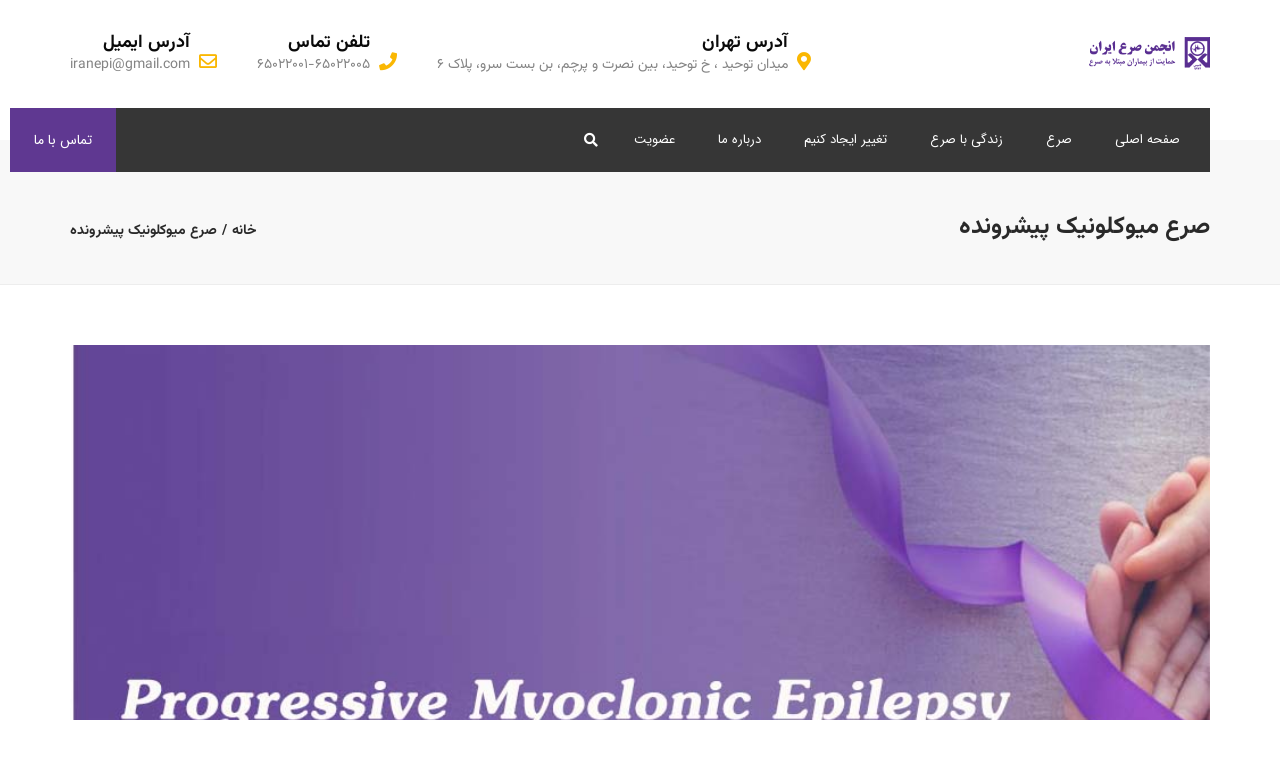

--- FILE ---
content_type: text/html; charset=UTF-8
request_url: https://iranepilepsy.org/pme/
body_size: 25962
content:
<!DOCTYPE html>
<html dir="rtl" lang="fa-IR">

<head>
    <meta charset="UTF-8" />
    <meta name="viewport" content="width=device-width, initial-scale=1, maximum-scale=1">
    <link rel="profile" href="https://gmpg.org/xfn/11" />
    <link rel="pingback" href="https://iranepilepsy.org/xmlrpc.php" />
        <link rel="shortcut icon" href="https://iranepilepsy.org/wp-content/uploads/2022/10/favicon.png" type="image/x-icon" />
         <style type="text/css">
 #map_agency .agency_search_box {
   background: #5F3891!important;
   color:#FFFFFF!important;
 }
  #map_agency #agency_type_search,#map_agency #agency_search_text, #map_agency #agency_type_search option{
   background: #5F3891!important;
   color:#FFFFFF!important;
 }
input#agency_search_text::-moz-placeholder{color:#FFFFFF!important;     }
input#agency_search_text::-ms-input-placeholder {color:#FFFFFF!important;     }
input#agency_search_text::-moz-placeholder {color:#FFFFFF!important;     }
 #map_agency .agency_list li ul li a {
    background: #9D7CC7!important;
  }
 #map_agency .agency_list li ul li a:hover{
    background:#00A3B9!important;
}
#map_agency .agency_island span {
    background:#5F3891!important;
    color:#FFFFFF!important;
}
#map_agency .city_agency{
    color:#5F3891!important;
  }
 #map_agency  a.city_agency:hover{
    color:#9D7CC7!important;
}

 #map_agency .map_agency .province .agency_pno{
    fill:#7B7A79!important;
}
 #map_agency .map_agency .province .agency_pno path:hover,#map_agency .map_agency .island .agency_pno:hover{
    fill:#00A3B9!important;
}

#map_agency .map_agency .province .agency_pfound{
    fill:#5F3891!important;
}
 #map_agency .map_agency .province .agency_pfound  path:hover,#map_agency .map_agency .island .agency_pfound:hover{
     fill:#00A3B9!important;
}

 </style>
         <meta name='robots' content='index, follow, max-image-preview:large, max-snippet:-1, max-video-preview:-1' />
	<style>img:is([sizes="auto" i], [sizes^="auto," i]) { contain-intrinsic-size: 3000px 1500px }</style>
	
	<!-- This site is optimized with the Yoast SEO plugin v21.8 - https://yoast.com/wordpress/plugins/seo/ -->
	<title>صرع میوکلونیک پیشرونده - انجمن صرع ایران</title>
	<link rel="canonical" href="https://iranepilepsy.org/pme/" />
	<meta property="og:locale" content="fa_IR" />
	<meta property="og:type" content="article" />
	<meta property="og:title" content="صرع میوکلونیک پیشرونده - انجمن صرع ایران" />
	<meta property="og:description" content="صرع میوکلونیک پیشرونده، شامل بیش از 10 نوع صرع است که پیشرونده هستند. افراد مبتلا به این نوع، با گذشت زمان دچار زوال در حرکت اندام ها، تعادل و عملکرد شناختی می شوند. • میوکلونوس به پرش های مداوم ماهیچه..." />
	<meta property="og:url" content="https://iranepilepsy.org/pme/" />
	<meta property="og:site_name" content="انجمن صرع ایران" />
	<meta property="article:publisher" content="https://www.facebook.com/iranepilepsy" />
	<meta property="article:published_time" content="2020-09-05T06:04:49+00:00" />
	<meta property="article:modified_time" content="2022-05-16T05:26:35+00:00" />
	<meta property="og:image" content="https://iranepilepsy.org/wp-content/uploads/2020/09/PME.jpg" />
	<meta property="og:image:width" content="1003" />
	<meta property="og:image:height" content="554" />
	<meta property="og:image:type" content="image/jpeg" />
	<meta name="author" content="r" />
	<meta name="twitter:card" content="summary_large_image" />
	<meta name="twitter:creator" content="@iranepilepsy" />
	<meta name="twitter:site" content="@iranepilepsy" />
	<meta name="twitter:label1" content="نوشته‌شده بدست" />
	<meta name="twitter:data1" content="r" />
	<meta name="twitter:label2" content="زمان تقریبی برای خواندن" />
	<meta name="twitter:data2" content="3 دقیقه" />
	<script type="application/ld+json" class="yoast-schema-graph">{"@context":"https://schema.org","@graph":[{"@type":"WebPage","@id":"https://iranepilepsy.org/pme/","url":"https://iranepilepsy.org/pme/","name":"صرع میوکلونیک پیشرونده - انجمن صرع ایران","isPartOf":{"@id":"https://iranepilepsy.org/#website"},"primaryImageOfPage":{"@id":"https://iranepilepsy.org/pme/#primaryimage"},"image":{"@id":"https://iranepilepsy.org/pme/#primaryimage"},"thumbnailUrl":"https://iranepilepsy.org/wp-content/uploads/2020/09/PME.jpg","datePublished":"2020-09-05T06:04:49+00:00","dateModified":"2022-05-16T05:26:35+00:00","author":{"@id":"https://iranepilepsy.org/#/schema/person/bffafdf5cd33e5dcf8cab4c13763c8cd"},"breadcrumb":{"@id":"https://iranepilepsy.org/pme/#breadcrumb"},"inLanguage":"fa-IR","potentialAction":[{"@type":"ReadAction","target":["https://iranepilepsy.org/pme/"]}]},{"@type":"ImageObject","inLanguage":"fa-IR","@id":"https://iranepilepsy.org/pme/#primaryimage","url":"https://iranepilepsy.org/wp-content/uploads/2020/09/PME.jpg","contentUrl":"https://iranepilepsy.org/wp-content/uploads/2020/09/PME.jpg","width":1003,"height":554},{"@type":"BreadcrumbList","@id":"https://iranepilepsy.org/pme/#breadcrumb","itemListElement":[{"@type":"ListItem","position":1,"name":"خانه","item":"https://iranepilepsy.org/"},{"@type":"ListItem","position":2,"name":"صرع میوکلونیک پیشرونده"}]},{"@type":"WebSite","@id":"https://iranepilepsy.org/#website","url":"https://iranepilepsy.org/","name":"انجمن صرع ایران","description":"انجمن حمایت از بیماران صرع","potentialAction":[{"@type":"SearchAction","target":{"@type":"EntryPoint","urlTemplate":"https://iranepilepsy.org/?s={search_term_string}"},"query-input":"required name=search_term_string"}],"inLanguage":"fa-IR"},{"@type":"Person","@id":"https://iranepilepsy.org/#/schema/person/bffafdf5cd33e5dcf8cab4c13763c8cd","name":"r","image":{"@type":"ImageObject","inLanguage":"fa-IR","@id":"https://iranepilepsy.org/#/schema/person/image/","url":"https://secure.gravatar.com/avatar/ae13ad29f7f83acaa97589d147601531955830bb0eddd27174d7b0cfeba52141?s=96&d=mm&r=g","contentUrl":"https://secure.gravatar.com/avatar/ae13ad29f7f83acaa97589d147601531955830bb0eddd27174d7b0cfeba52141?s=96&d=mm&r=g","caption":"r"},"url":"https://iranepilepsy.org/author/abbasi/"}]}</script>
	<!-- / Yoast SEO plugin. -->


<link rel="alternate" type="application/rss+xml" title="انجمن صرع ایران &raquo; خوراک" href="https://iranepilepsy.org/feed/" />
<link rel="alternate" type="application/rss+xml" title="انجمن صرع ایران &raquo; خوراک دیدگاه‌ها" href="https://iranepilepsy.org/comments/feed/" />
<link rel="alternate" type="application/rss+xml" title="انجمن صرع ایران &raquo; صرع میوکلونیک پیشرونده خوراک دیدگاه‌ها" href="https://iranepilepsy.org/pme/feed/" />
<script type="text/javascript">
/* <![CDATA[ */
window._wpemojiSettings = {"baseUrl":"https:\/\/s.w.org\/images\/core\/emoji\/16.0.1\/72x72\/","ext":".png","svgUrl":"https:\/\/s.w.org\/images\/core\/emoji\/16.0.1\/svg\/","svgExt":".svg","source":{"concatemoji":"https:\/\/iranepilepsy.org\/wp-includes\/js\/wp-emoji-release.min.js?ver=6.8.3"}};
/*! This file is auto-generated */
!function(s,n){var o,i,e;function c(e){try{var t={supportTests:e,timestamp:(new Date).valueOf()};sessionStorage.setItem(o,JSON.stringify(t))}catch(e){}}function p(e,t,n){e.clearRect(0,0,e.canvas.width,e.canvas.height),e.fillText(t,0,0);var t=new Uint32Array(e.getImageData(0,0,e.canvas.width,e.canvas.height).data),a=(e.clearRect(0,0,e.canvas.width,e.canvas.height),e.fillText(n,0,0),new Uint32Array(e.getImageData(0,0,e.canvas.width,e.canvas.height).data));return t.every(function(e,t){return e===a[t]})}function u(e,t){e.clearRect(0,0,e.canvas.width,e.canvas.height),e.fillText(t,0,0);for(var n=e.getImageData(16,16,1,1),a=0;a<n.data.length;a++)if(0!==n.data[a])return!1;return!0}function f(e,t,n,a){switch(t){case"flag":return n(e,"\ud83c\udff3\ufe0f\u200d\u26a7\ufe0f","\ud83c\udff3\ufe0f\u200b\u26a7\ufe0f")?!1:!n(e,"\ud83c\udde8\ud83c\uddf6","\ud83c\udde8\u200b\ud83c\uddf6")&&!n(e,"\ud83c\udff4\udb40\udc67\udb40\udc62\udb40\udc65\udb40\udc6e\udb40\udc67\udb40\udc7f","\ud83c\udff4\u200b\udb40\udc67\u200b\udb40\udc62\u200b\udb40\udc65\u200b\udb40\udc6e\u200b\udb40\udc67\u200b\udb40\udc7f");case"emoji":return!a(e,"\ud83e\udedf")}return!1}function g(e,t,n,a){var r="undefined"!=typeof WorkerGlobalScope&&self instanceof WorkerGlobalScope?new OffscreenCanvas(300,150):s.createElement("canvas"),o=r.getContext("2d",{willReadFrequently:!0}),i=(o.textBaseline="top",o.font="600 32px Arial",{});return e.forEach(function(e){i[e]=t(o,e,n,a)}),i}function t(e){var t=s.createElement("script");t.src=e,t.defer=!0,s.head.appendChild(t)}"undefined"!=typeof Promise&&(o="wpEmojiSettingsSupports",i=["flag","emoji"],n.supports={everything:!0,everythingExceptFlag:!0},e=new Promise(function(e){s.addEventListener("DOMContentLoaded",e,{once:!0})}),new Promise(function(t){var n=function(){try{var e=JSON.parse(sessionStorage.getItem(o));if("object"==typeof e&&"number"==typeof e.timestamp&&(new Date).valueOf()<e.timestamp+604800&&"object"==typeof e.supportTests)return e.supportTests}catch(e){}return null}();if(!n){if("undefined"!=typeof Worker&&"undefined"!=typeof OffscreenCanvas&&"undefined"!=typeof URL&&URL.createObjectURL&&"undefined"!=typeof Blob)try{var e="postMessage("+g.toString()+"("+[JSON.stringify(i),f.toString(),p.toString(),u.toString()].join(",")+"));",a=new Blob([e],{type:"text/javascript"}),r=new Worker(URL.createObjectURL(a),{name:"wpTestEmojiSupports"});return void(r.onmessage=function(e){c(n=e.data),r.terminate(),t(n)})}catch(e){}c(n=g(i,f,p,u))}t(n)}).then(function(e){for(var t in e)n.supports[t]=e[t],n.supports.everything=n.supports.everything&&n.supports[t],"flag"!==t&&(n.supports.everythingExceptFlag=n.supports.everythingExceptFlag&&n.supports[t]);n.supports.everythingExceptFlag=n.supports.everythingExceptFlag&&!n.supports.flag,n.DOMReady=!1,n.readyCallback=function(){n.DOMReady=!0}}).then(function(){return e}).then(function(){var e;n.supports.everything||(n.readyCallback(),(e=n.source||{}).concatemoji?t(e.concatemoji):e.wpemoji&&e.twemoji&&(t(e.twemoji),t(e.wpemoji)))}))}((window,document),window._wpemojiSettings);
/* ]]> */
</script>
<style id='wp-emoji-styles-inline-css' type='text/css'>

	img.wp-smiley, img.emoji {
		display: inline !important;
		border: none !important;
		box-shadow: none !important;
		height: 1em !important;
		width: 1em !important;
		margin: 0 0.07em !important;
		vertical-align: -0.1em !important;
		background: none !important;
		padding: 0 !important;
	}
</style>
<link rel='stylesheet' id='wp-block-library-rtl-css' href='https://iranepilepsy.org/wp-includes/css/dist/block-library/style-rtl.min.css?ver=6.8.3' type='text/css' media='all' />
<style id='wp-block-library-theme-inline-css' type='text/css'>
.wp-block-audio :where(figcaption){color:#555;font-size:13px;text-align:center}.is-dark-theme .wp-block-audio :where(figcaption){color:#ffffffa6}.wp-block-audio{margin:0 0 1em}.wp-block-code{border:1px solid #ccc;border-radius:4px;font-family:Menlo,Consolas,monaco,monospace;padding:.8em 1em}.wp-block-embed :where(figcaption){color:#555;font-size:13px;text-align:center}.is-dark-theme .wp-block-embed :where(figcaption){color:#ffffffa6}.wp-block-embed{margin:0 0 1em}.blocks-gallery-caption{color:#555;font-size:13px;text-align:center}.is-dark-theme .blocks-gallery-caption{color:#ffffffa6}:root :where(.wp-block-image figcaption){color:#555;font-size:13px;text-align:center}.is-dark-theme :root :where(.wp-block-image figcaption){color:#ffffffa6}.wp-block-image{margin:0 0 1em}.wp-block-pullquote{border-bottom:4px solid;border-top:4px solid;color:currentColor;margin-bottom:1.75em}.wp-block-pullquote cite,.wp-block-pullquote footer,.wp-block-pullquote__citation{color:currentColor;font-size:.8125em;font-style:normal;text-transform:uppercase}.wp-block-quote{border-left:.25em solid;margin:0 0 1.75em;padding-left:1em}.wp-block-quote cite,.wp-block-quote footer{color:currentColor;font-size:.8125em;font-style:normal;position:relative}.wp-block-quote:where(.has-text-align-right){border-left:none;border-right:.25em solid;padding-left:0;padding-right:1em}.wp-block-quote:where(.has-text-align-center){border:none;padding-left:0}.wp-block-quote.is-large,.wp-block-quote.is-style-large,.wp-block-quote:where(.is-style-plain){border:none}.wp-block-search .wp-block-search__label{font-weight:700}.wp-block-search__button{border:1px solid #ccc;padding:.375em .625em}:where(.wp-block-group.has-background){padding:1.25em 2.375em}.wp-block-separator.has-css-opacity{opacity:.4}.wp-block-separator{border:none;border-bottom:2px solid;margin-left:auto;margin-right:auto}.wp-block-separator.has-alpha-channel-opacity{opacity:1}.wp-block-separator:not(.is-style-wide):not(.is-style-dots){width:100px}.wp-block-separator.has-background:not(.is-style-dots){border-bottom:none;height:1px}.wp-block-separator.has-background:not(.is-style-wide):not(.is-style-dots){height:2px}.wp-block-table{margin:0 0 1em}.wp-block-table td,.wp-block-table th{word-break:normal}.wp-block-table :where(figcaption){color:#555;font-size:13px;text-align:center}.is-dark-theme .wp-block-table :where(figcaption){color:#ffffffa6}.wp-block-video :where(figcaption){color:#555;font-size:13px;text-align:center}.is-dark-theme .wp-block-video :where(figcaption){color:#ffffffa6}.wp-block-video{margin:0 0 1em}:root :where(.wp-block-template-part.has-background){margin-bottom:0;margin-top:0;padding:1.25em 2.375em}
</style>
<style id='classic-theme-styles-inline-css' type='text/css'>
/*! This file is auto-generated */
.wp-block-button__link{color:#fff;background-color:#32373c;border-radius:9999px;box-shadow:none;text-decoration:none;padding:calc(.667em + 2px) calc(1.333em + 2px);font-size:1.125em}.wp-block-file__button{background:#32373c;color:#fff;text-decoration:none}
</style>
<style id='pdfp-pdfposter-style-inline-css' type='text/css'>
.wp-block-pdfp-pdf-poster{overflow:hidden}.pdfp_wrapper .pdf{position:relative}.pdfp_wrapper.pdfp_popup_enabled .iframe_wrapper{display:none}.pdfp_wrapper.pdfp_popup_enabled .iframe_wrapper:fullscreen{display:block}.pdfp_wrapper .iframe_wrapper{height:100%;width:100%}.pdfp_wrapper .iframe_wrapper:fullscreen iframe{height:100vh!important}.pdfp_wrapper .iframe_wrapper iframe{width:100%}.pdfp_wrapper .iframe_wrapper .close{background:#fff;border:1px solid #ddd;border-radius:3px;color:#222;cursor:pointer;display:none;font-family:sans-serif;font-size:36px;line-height:100%;padding:0 7px;position:absolute;right:12px;top:35px;z-index:9999}.pdfp_wrapper .iframe_wrapper:fullscreen .close{display:block}.pdfp_wrapper .pdfp_fullscreen_close{display:none}.pdfp_wrapper.pdfp_fullscreen_opened .pdfp_fullscreen_close{align-items:center;background:#fff;border-radius:3px;color:#222;cursor:pointer;display:flex;font-size:35px;height:30px;justify-content:center;overflow:hidden;padding-bottom:4px;position:fixed;right:20px;top:20px;width:32px}.pdfp_wrapper.pdfp_fullscreen_opened .pdfp_fullscreen_overlay{background:#2229;height:100%;left:0;position:fixed;top:0;width:100%}.pdfp_wrapper.pdfp_fullscreen_opened .iframe_wrapper{display:block;height:90vh;left:50%;max-width:95%;position:fixed;top:50%;transform:translate(-50%,-50%);width:900px;z-index:99999999999}.pdfp_wrapper iframe{border:none;outline:none}.pdfp-adobe-viewer{border:1px solid #ddd;border-radius:3px;cursor:pointer;outline:none;text-decoration:none}.pdfp_download{margin-right:15px}.cta_wrapper{display:flex;gap:10px;margin-bottom:10px;text-align:left}.cta_wrapper a{text-decoration:none!important}.cta_wrapper button{cursor:pointer}.pdfp_wrapper p{margin:10px 0;text-align:center}.popout-disabled{height:50px;position:absolute;right:12px;top:12px;width:50px}.pdfp_wrapper iframe{max-width:100%}.ViewSDK_hideOverflow[data-align=center]{margin-left:auto;margin-right:auto}.ViewSDK_hideOverflow[data-align=left]{margin-right:auto}.ViewSDK_hideOverflow[data-align=right]{margin-left:auto}@media screen and (max-width:768px){.pdfp_wrapper iframe{height:calc(100vw + 120px)}}@media screen and (max-width:576px){.cta_wrapper .pdfp_download{margin-bottom:10px;margin-right:0}.cta_wrapper .pdfp_download button{margin-right:0!important}.cta_wrapper{align-items:center;display:flex;flex-direction:column}}
.pdfp_wrapper .pdf{position:relative}.pdfp_wrapper .iframe_wrapper{height:100%;width:100%}.pdfp_wrapper .iframe_wrapper:fullscreen iframe{height:100vh!important}.pdfp_wrapper .iframe_wrapper iframe{width:100%}.pdfp_wrapper .iframe_wrapper .close{background:#fff;border:1px solid #ddd;border-radius:3px;color:#222;cursor:pointer;display:none;font-family:sans-serif;font-size:36px;line-height:100%;padding:0 7px;position:absolute;right:12px;top:35px;z-index:9999}.pdfp_wrapper .iframe_wrapper:fullscreen .close{display:block}.pdfp-adobe-viewer{border:1px solid #ddd;border-radius:3px;cursor:pointer;outline:none;text-decoration:none}.pdfp_download{margin-right:15px}.cta_wrapper{margin-bottom:10px}.pdfp_wrapper p{margin:10px 0;text-align:center}.popout-disabled{height:50px;position:absolute;right:12px;top:12px;width:50px}@media screen and (max-width:768px){.pdfp_wrapper iframe{height:calc(100vw + 120px)}}.ViewSDK_hideOverflow[data-align=center]{margin-left:auto;margin-right:auto}.ViewSDK_hideOverflow[data-align=left]{margin-right:auto}.ViewSDK_hideOverflow[data-align=right]{margin-left:auto}@media screen and (max-width:768px){.pdfp_wrapper iframe{height:calc(100vw + 120px)!important}}@media screen and (max-width:576px){.cta_wrapper .pdfp_download{margin-bottom:10px;margin-right:0}.cta_wrapper .pdfp_download button{margin-right:0!important}.cta_wrapper{align-items:center;display:flex;flex-direction:column}}

</style>
<link rel='stylesheet' id='wc-block-vendors-style-css' href='https://iranepilepsy.org/wp-content/plugins/woocommerce/packages/woocommerce-blocks/build/vendors-style.css?ver=4.0.0' type='text/css' media='all' />
<link rel='stylesheet' id='wc-block-style-rtl-css' href='https://iranepilepsy.org/wp-content/plugins/woocommerce/packages/woocommerce-blocks/build/style-rtl.css?ver=4.0.0' type='text/css' media='all' />
<style id='global-styles-inline-css' type='text/css'>
:root{--wp--preset--aspect-ratio--square: 1;--wp--preset--aspect-ratio--4-3: 4/3;--wp--preset--aspect-ratio--3-4: 3/4;--wp--preset--aspect-ratio--3-2: 3/2;--wp--preset--aspect-ratio--2-3: 2/3;--wp--preset--aspect-ratio--16-9: 16/9;--wp--preset--aspect-ratio--9-16: 9/16;--wp--preset--color--black: #000000;--wp--preset--color--cyan-bluish-gray: #abb8c3;--wp--preset--color--white: #ffffff;--wp--preset--color--pale-pink: #f78da7;--wp--preset--color--vivid-red: #cf2e2e;--wp--preset--color--luminous-vivid-orange: #ff6900;--wp--preset--color--luminous-vivid-amber: #fcb900;--wp--preset--color--light-green-cyan: #7bdcb5;--wp--preset--color--vivid-green-cyan: #00d084;--wp--preset--color--pale-cyan-blue: #8ed1fc;--wp--preset--color--vivid-cyan-blue: #0693e3;--wp--preset--color--vivid-purple: #9b51e0;--wp--preset--color--blue: #3498db;--wp--preset--color--orange: #d54900;--wp--preset--color--green: #89c218;--wp--preset--color--yellow: #f7c51e;--wp--preset--color--light: #ffffff;--wp--preset--color--dark: #242424;--wp--preset--gradient--vivid-cyan-blue-to-vivid-purple: linear-gradient(135deg,rgba(6,147,227,1) 0%,rgb(155,81,224) 100%);--wp--preset--gradient--light-green-cyan-to-vivid-green-cyan: linear-gradient(135deg,rgb(122,220,180) 0%,rgb(0,208,130) 100%);--wp--preset--gradient--luminous-vivid-amber-to-luminous-vivid-orange: linear-gradient(135deg,rgba(252,185,0,1) 0%,rgba(255,105,0,1) 100%);--wp--preset--gradient--luminous-vivid-orange-to-vivid-red: linear-gradient(135deg,rgba(255,105,0,1) 0%,rgb(207,46,46) 100%);--wp--preset--gradient--very-light-gray-to-cyan-bluish-gray: linear-gradient(135deg,rgb(238,238,238) 0%,rgb(169,184,195) 100%);--wp--preset--gradient--cool-to-warm-spectrum: linear-gradient(135deg,rgb(74,234,220) 0%,rgb(151,120,209) 20%,rgb(207,42,186) 40%,rgb(238,44,130) 60%,rgb(251,105,98) 80%,rgb(254,248,76) 100%);--wp--preset--gradient--blush-light-purple: linear-gradient(135deg,rgb(255,206,236) 0%,rgb(152,150,240) 100%);--wp--preset--gradient--blush-bordeaux: linear-gradient(135deg,rgb(254,205,165) 0%,rgb(254,45,45) 50%,rgb(107,0,62) 100%);--wp--preset--gradient--luminous-dusk: linear-gradient(135deg,rgb(255,203,112) 0%,rgb(199,81,192) 50%,rgb(65,88,208) 100%);--wp--preset--gradient--pale-ocean: linear-gradient(135deg,rgb(255,245,203) 0%,rgb(182,227,212) 50%,rgb(51,167,181) 100%);--wp--preset--gradient--electric-grass: linear-gradient(135deg,rgb(202,248,128) 0%,rgb(113,206,126) 100%);--wp--preset--gradient--midnight: linear-gradient(135deg,rgb(2,3,129) 0%,rgb(40,116,252) 100%);--wp--preset--font-size--small: 13px;--wp--preset--font-size--medium: 20px;--wp--preset--font-size--large: 36px;--wp--preset--font-size--x-large: 42px;--wp--preset--font-size--anps-h-1: 31px;--wp--preset--font-size--anps-h-2: 24px;--wp--preset--font-size--anps-h-3: 21px;--wp--preset--font-size--anps-h-4: 18px;--wp--preset--font-size--anps-h-5: 16px;--wp--preset--spacing--20: 0.44rem;--wp--preset--spacing--30: 0.67rem;--wp--preset--spacing--40: 1rem;--wp--preset--spacing--50: 1.5rem;--wp--preset--spacing--60: 2.25rem;--wp--preset--spacing--70: 3.38rem;--wp--preset--spacing--80: 5.06rem;--wp--preset--shadow--natural: 6px 6px 9px rgba(0, 0, 0, 0.2);--wp--preset--shadow--deep: 12px 12px 50px rgba(0, 0, 0, 0.4);--wp--preset--shadow--sharp: 6px 6px 0px rgba(0, 0, 0, 0.2);--wp--preset--shadow--outlined: 6px 6px 0px -3px rgba(255, 255, 255, 1), 6px 6px rgba(0, 0, 0, 1);--wp--preset--shadow--crisp: 6px 6px 0px rgba(0, 0, 0, 1);}:where(.is-layout-flex){gap: 0.5em;}:where(.is-layout-grid){gap: 0.5em;}body .is-layout-flex{display: flex;}.is-layout-flex{flex-wrap: wrap;align-items: center;}.is-layout-flex > :is(*, div){margin: 0;}body .is-layout-grid{display: grid;}.is-layout-grid > :is(*, div){margin: 0;}:where(.wp-block-columns.is-layout-flex){gap: 2em;}:where(.wp-block-columns.is-layout-grid){gap: 2em;}:where(.wp-block-post-template.is-layout-flex){gap: 1.25em;}:where(.wp-block-post-template.is-layout-grid){gap: 1.25em;}.has-black-color{color: var(--wp--preset--color--black) !important;}.has-cyan-bluish-gray-color{color: var(--wp--preset--color--cyan-bluish-gray) !important;}.has-white-color{color: var(--wp--preset--color--white) !important;}.has-pale-pink-color{color: var(--wp--preset--color--pale-pink) !important;}.has-vivid-red-color{color: var(--wp--preset--color--vivid-red) !important;}.has-luminous-vivid-orange-color{color: var(--wp--preset--color--luminous-vivid-orange) !important;}.has-luminous-vivid-amber-color{color: var(--wp--preset--color--luminous-vivid-amber) !important;}.has-light-green-cyan-color{color: var(--wp--preset--color--light-green-cyan) !important;}.has-vivid-green-cyan-color{color: var(--wp--preset--color--vivid-green-cyan) !important;}.has-pale-cyan-blue-color{color: var(--wp--preset--color--pale-cyan-blue) !important;}.has-vivid-cyan-blue-color{color: var(--wp--preset--color--vivid-cyan-blue) !important;}.has-vivid-purple-color{color: var(--wp--preset--color--vivid-purple) !important;}.has-black-background-color{background-color: var(--wp--preset--color--black) !important;}.has-cyan-bluish-gray-background-color{background-color: var(--wp--preset--color--cyan-bluish-gray) !important;}.has-white-background-color{background-color: var(--wp--preset--color--white) !important;}.has-pale-pink-background-color{background-color: var(--wp--preset--color--pale-pink) !important;}.has-vivid-red-background-color{background-color: var(--wp--preset--color--vivid-red) !important;}.has-luminous-vivid-orange-background-color{background-color: var(--wp--preset--color--luminous-vivid-orange) !important;}.has-luminous-vivid-amber-background-color{background-color: var(--wp--preset--color--luminous-vivid-amber) !important;}.has-light-green-cyan-background-color{background-color: var(--wp--preset--color--light-green-cyan) !important;}.has-vivid-green-cyan-background-color{background-color: var(--wp--preset--color--vivid-green-cyan) !important;}.has-pale-cyan-blue-background-color{background-color: var(--wp--preset--color--pale-cyan-blue) !important;}.has-vivid-cyan-blue-background-color{background-color: var(--wp--preset--color--vivid-cyan-blue) !important;}.has-vivid-purple-background-color{background-color: var(--wp--preset--color--vivid-purple) !important;}.has-black-border-color{border-color: var(--wp--preset--color--black) !important;}.has-cyan-bluish-gray-border-color{border-color: var(--wp--preset--color--cyan-bluish-gray) !important;}.has-white-border-color{border-color: var(--wp--preset--color--white) !important;}.has-pale-pink-border-color{border-color: var(--wp--preset--color--pale-pink) !important;}.has-vivid-red-border-color{border-color: var(--wp--preset--color--vivid-red) !important;}.has-luminous-vivid-orange-border-color{border-color: var(--wp--preset--color--luminous-vivid-orange) !important;}.has-luminous-vivid-amber-border-color{border-color: var(--wp--preset--color--luminous-vivid-amber) !important;}.has-light-green-cyan-border-color{border-color: var(--wp--preset--color--light-green-cyan) !important;}.has-vivid-green-cyan-border-color{border-color: var(--wp--preset--color--vivid-green-cyan) !important;}.has-pale-cyan-blue-border-color{border-color: var(--wp--preset--color--pale-cyan-blue) !important;}.has-vivid-cyan-blue-border-color{border-color: var(--wp--preset--color--vivid-cyan-blue) !important;}.has-vivid-purple-border-color{border-color: var(--wp--preset--color--vivid-purple) !important;}.has-vivid-cyan-blue-to-vivid-purple-gradient-background{background: var(--wp--preset--gradient--vivid-cyan-blue-to-vivid-purple) !important;}.has-light-green-cyan-to-vivid-green-cyan-gradient-background{background: var(--wp--preset--gradient--light-green-cyan-to-vivid-green-cyan) !important;}.has-luminous-vivid-amber-to-luminous-vivid-orange-gradient-background{background: var(--wp--preset--gradient--luminous-vivid-amber-to-luminous-vivid-orange) !important;}.has-luminous-vivid-orange-to-vivid-red-gradient-background{background: var(--wp--preset--gradient--luminous-vivid-orange-to-vivid-red) !important;}.has-very-light-gray-to-cyan-bluish-gray-gradient-background{background: var(--wp--preset--gradient--very-light-gray-to-cyan-bluish-gray) !important;}.has-cool-to-warm-spectrum-gradient-background{background: var(--wp--preset--gradient--cool-to-warm-spectrum) !important;}.has-blush-light-purple-gradient-background{background: var(--wp--preset--gradient--blush-light-purple) !important;}.has-blush-bordeaux-gradient-background{background: var(--wp--preset--gradient--blush-bordeaux) !important;}.has-luminous-dusk-gradient-background{background: var(--wp--preset--gradient--luminous-dusk) !important;}.has-pale-ocean-gradient-background{background: var(--wp--preset--gradient--pale-ocean) !important;}.has-electric-grass-gradient-background{background: var(--wp--preset--gradient--electric-grass) !important;}.has-midnight-gradient-background{background: var(--wp--preset--gradient--midnight) !important;}.has-small-font-size{font-size: var(--wp--preset--font-size--small) !important;}.has-medium-font-size{font-size: var(--wp--preset--font-size--medium) !important;}.has-large-font-size{font-size: var(--wp--preset--font-size--large) !important;}.has-x-large-font-size{font-size: var(--wp--preset--font-size--x-large) !important;}
:where(.wp-block-post-template.is-layout-flex){gap: 1.25em;}:where(.wp-block-post-template.is-layout-grid){gap: 1.25em;}
:where(.wp-block-columns.is-layout-flex){gap: 2em;}:where(.wp-block-columns.is-layout-grid){gap: 2em;}
:root :where(.wp-block-pullquote){font-size: 1.5em;line-height: 1.6;}
</style>
<link rel='stylesheet' id='pdfp-public-css' href='https://iranepilepsy.org/wp-content/plugins/pdf-poster/build/public.css?ver=2.3.0' type='text/css' media='all' />
<link rel='stylesheet' id='agency_style-css' href='https://iranepilepsy.org/wp-content/plugins/agency/css/agency_style.css?ver=6.8.3' type='text/css' media='all' />
<link rel='stylesheet' id='contact-form-7-css' href='https://iranepilepsy.org/wp-content/plugins/contact-form-7/includes/css/styles.css?ver=5.8.5' type='text/css' media='all' />
<link rel='stylesheet' id='contact-form-7-rtl-css' href='https://iranepilepsy.org/wp-content/plugins/contact-form-7/includes/css/styles-rtl.css?ver=5.8.5' type='text/css' media='all' />
<link rel='stylesheet' id='rs-plugin-settings-css' href='https://iranepilepsy.org/wp-content/plugins/revslider/public/assets/css/rs6.css?ver=6.3.3' type='text/css' media='all' />
<style id='rs-plugin-settings-inline-css' type='text/css'>
#rs-demo-id {}
</style>
<style id='woocommerce-inline-inline-css' type='text/css'>
.woocommerce form .form-row .required { visibility: visible; }
</style>
<link rel='stylesheet' id='ngg_trigger_buttons-css' href='https://iranepilepsy.org/wp-content/plugins/nextgen-gallery/static/GalleryDisplay/trigger_buttons.css?ver=3.59.12' type='text/css' media='all' />
<link rel='stylesheet' id='simplelightbox-0-css' href='https://iranepilepsy.org/wp-content/plugins/nextgen-gallery/static/Lightbox/simplelightbox/simple-lightbox.css?ver=3.59.12' type='text/css' media='all' />
<link rel='stylesheet' id='fontawesome_v4_shim_style-css' href='https://iranepilepsy.org/wp-content/plugins/nextgen-gallery/static/FontAwesome/css/v4-shims.min.css?ver=6.8.3' type='text/css' media='all' />
<link rel='stylesheet' id='fontawesome-css' href='https://iranepilepsy.org/wp-content/plugins/nextgen-gallery/static/FontAwesome/css/all.min.css?ver=6.8.3' type='text/css' media='all' />
<link rel='stylesheet' id='nextgen_pagination_style-css' href='https://iranepilepsy.org/wp-content/plugins/nextgen-gallery/static/GalleryDisplay/pagination_style.css?ver=3.59.12' type='text/css' media='all' />
<link rel='stylesheet' id='nextgen_basic_thumbnails_style-css' href='https://iranepilepsy.org/wp-content/plugins/nextgen-gallery/static/Thumbnails/nextgen_basic_thumbnails.css?ver=3.59.12' type='text/css' media='all' />
<link rel='stylesheet' id='nextgen_widgets_style-css' href='https://iranepilepsy.org/wp-content/plugins/nextgen-gallery/static/Widget/display.css?ver=3.59.12' type='text/css' media='all' />
<link rel='stylesheet' id='font-awesome-css' href='https://iranepilepsy.org/wp-content/themes/constructo/css/font-awesome.min.css?ver=6.8.3' type='text/css' media='all' />
<link rel='stylesheet' id='owl-css-css' href='https://iranepilepsy.org/wp-content/themes/constructo/js/owl/assets/owl.carousel.css?ver=6.8.3' type='text/css' media='all' />
<link rel='stylesheet' id='theme_main_style-css' href='https://iranepilepsy.org/wp-content/themes/constructo/style.css?ver=6.8.3' type='text/css' media='all' />
<link rel='stylesheet' id='swipebox-css' href='https://iranepilepsy.org/wp-content/themes/constructo/css/swipebox.css?ver=6.8.3' type='text/css' media='all' />
<link rel='stylesheet' id='anps_core-css' href='https://iranepilepsy.org/wp-content/themes/constructo/css/core-rtl.css?ver=6.8.3' type='text/css' media='all' />
<link rel='stylesheet' id='theme_wordpress_style-css' href='https://iranepilepsy.org/wp-content/themes/constructo/css/wordpress.css?ver=6.8.3' type='text/css' media='all' />
<style id='theme_wordpress_style-inline-css' type='text/css'>
@font-face{font-family:"Vazirmatn-UI-FD-Bold";src:url("https://iranepilepsy.org/wp-content/themes/constructo/fonts/Vazirmatn-UI-FD-Bold.woff2") format("woff2")}@font-face{font-family:"Vazirmatn-UI-FD-Regular";src:url("https://iranepilepsy.org/wp-content/themes/constructo/fonts/Vazirmatn-UI-FD-Regular.woff2") format("woff2")}@font-face{font-family:"IRANSansWeb";src:url("https://iranepilepsy.org/wp-content/themes/constructo/fonts/IRANSansWeb.woff") format("woff"),url("https://iranepilepsy.org/wp-content/themes/constructo/fonts/IRANSansWeb.ttf") format("truetype"),url("https://iranepilepsy.org/wp-content/themes/constructo/fonts/IRANSansWeb.woff2") format("woff2")} body, ol.list > li > *, .recent-portfolio--modern-1 .recent-portfolio__excerpt, .testimonial-modern__link, .testimonial-modern__link:hover, .testimonial-modern__link:focus, .product_meta span span, .f-content__content { color: #727272; } @media (min-width: 1200px) { .container { width: 1170px; } .site-header-layout-normal .nav-bar-wrapper { width: 1200px; } } .top-bar, .top-bar a { font-size: 14px; } @media(min-width: 992px) { .site-header-style-boxed, .site-header-style-full-width { background-color: #fff; } .mini-cart-wrap .cart-contents > i, .nav-wrap .site-search-toggle button, .nav-bar .site-search-toggle button { color: #fff; } .site-navigation a, .home .site-header-sticky-active .site-navigation .menu-item-depth-0 > a:not(:hover):not(:focus), .paralax-header .site-header-style-transparent.site-header-sticky-active .site-navigation .menu-item-depth-0 > a:not(:hover):not(:focus), .nav-empty { color: #fff; } .menu-button { color: #fff !important; } } .site-header-style-normal .nav-wrap { background-color: #fff; } @media(min-width: 992px) { .site-navigation .sub-menu { background-color: #ffff; } .site-navigation .sub-menu a { color: #000; } } .heading-left.divider-sm span:before, .heading-middle.divider-sm span:before, .heading-middle span:before, .heading-left span:before, .divider-modern:not(.heading-content) span:after, .recent-portfolio__title::after, .portfolio-modern__title::after, .rp-modern__header::after { background-color: #000000; } .site-navigation .current-menu-item > a:not(:focus):not(:hover), .home .site-navigation .current-menu-item > a:not(:focus):not(:hover), .home .site-header.site-header-sticky-active .menu-item-depth-0.current-menu-item > a:not(:focus):not(:hover) { color: #5f3891 !important; } @media(min-width: 992px) { .site-search-toggle button:hover, .site-search-toggle button:focus, .site-navigation ul:not(.sub-menu) > li > a:hover, .site-navigation ul:not(.sub-menu) > li > a:focus { color: #5f3891; } .site-header-style-boxed .nav-bar-wrapper { background-color: #363636; } } @media(max-width: 991px) { .site-search-toggle button:hover, .site-search-toggle button:focus, .navbar-toggle:hover, .navbar-toggle:focus { background-color: #5f3891; } .site-search-toggle button, .navbar-toggle { background-color: #292929; } } .site-header-style-normal .nav-wrap { background-color: #363636; } @media(min-width: 992px) { .site-header-style-full-width.site-header-sticky-active .header-wrap, .site-header-style-full-width .header-wrap { background-color: #363636; } } .top-bar { background-color: #fff; color: #bdbdbd; } .top-bar a:not(:hover) { color: #bdbdbd; } .top-bar, .top-bar a { font-size: 14px; } @media(min-width: 992px) { .top-bar, .top-bar > .container { height: 45px; } .site-header:not(.site-header-vertical-menu) .site-navigation > ul > li:after { display: none; } } @media(min-width: 992px) { .transparent.top-bar + .site-header-style-transparent:not(.site-header-sticky-active) .nav-wrap { height: 64px; max-height: 64px; } .site-header-style-normal:not(.site-header-sticky-active) .nav-wrap, .site-header-style-transparent:not(.site-header-sticky-active) .nav-wrap { height: 64px; max-height: 64px; transition: height .3s ease-out; } .site-header-style-full-width .nav-bar-wrapper, .site-header-style-boxed .nav-bar, .site-header-style-full-width .cartwrap { height: 64px; } .site-header-style-full-width .menu-item-depth-0 > a, .site-header-style-boxed .menu-item-depth-0 > a, .site-header-style-full-width .site-search-toggle button, .site-header-style-boxed .site-search-toggle button, .site-header-style-full-width .cart-contents, .site-header-style-boxed .menu-button { line-height: 64px; } .site-header-style-boxed .site-logo, .site-header-style-boxed .large-above-menu { padding-bottom: 32px; } .site-header-style-full-width .preheader-wrap, .site-header-style-boxed .preheader-wrap { height: 140px; } .site-header-style-full-width .site-logo:after, .site-header-style-boxed .site-logo:after { border-top: 140px solid currentColor; } } @media(min-width: 992px) { .site-header .site-logo { color: #ffffff } } @media (min-width: 992px) { .site-header-dropdown-2 .sub-menu .menu-item + .menu-item > a::before, .site-header-dropdown-3 .sub-menu .menu-item + .menu-item > a::before { background-color: #ececec; } } .site-footer { background: #262626; } .site-footer .copyright-footer { color: #858585; background: #0f0f0f; } footer.site-footer .copyright-footer > .container:before, .site-footer.style-4 .working-hours td::after, .site-footer.style-4 .working-hours th::after { background: #3a3a3a; } .site-footer.style-4 .tagcloud a, .site-footer.style-4 .menu-item { border-color: #3a3a3a; } .site-footer, .site-footer h3, .site-footer h4, .site-wrap .site-footer .recentcomments a, .site-wrap .site-footer caption, .site-wrap .site-footer th, .site-wrap .site-footer span, .site-wrap .site-footer cite, .site-wrap .site-footer strong, .site-wrap .site-footer #today { color: #858585 !important; } .site-footer .row .menu .current_page_item > a, .site-footer.style-4 .working-hours td { color: #fff; } .site-footer .row a:hover, .site-footer .row a:focus, .site-footer.style-4 .menu-item a::before, .site-footer.style-4 .social a, .site-footer.style-4 .socialize a { color: #5f3891 !important; } .site-footer.style-4 .widget-title::after { background-color: #5f3891; } .site-footer.style-4 .tagcloud a:hover, .site-footer.style-4 .tagcloud a:focus { border-color: #5f3891; } .site-footer .row .widget-title { color: #fff} a, .btn-link, .icon.style-2 .fa, .error-404 h2, .page-heading, .statement .style-3, .dropcaps.style-2:first-letter, .list li:before, ol.list, .post.style-2 header > span, .post.style-2 header .fa, .page-numbers span, .nav-links span, .team .socialize a, blockquote.style-2:before, .panel-group.style-2 .panel-title a:before, .contact-info .fa, blockquote.style-1:before, .comment-list .comment header h1, .faq .panel-title a.collapsed:before, .faq .panel-title a:after, .faq .panel-title a, .filter button.selected, .filter:before, .primary, .search-posts i, .counter .counter-number, #wp-calendar th, #wp-calendar caption, .testimonials blockquote p:before, .testimonials blockquote p:after, .heading-left span:before, .heading-middle span:before, .price, .widget-price, .star-rating, section.container .widget_shopping_cart .quantity, .tab-pane .commentlist .meta strong, .woocommerce-tabs .commentlist .meta strong, .widget_recent_comments .recentcomments a { color: #292929; } .testimonials.white blockquote p:before, .testimonials.white blockquote p:after { color: #fff; } .counter .wrapbox { border-color:#292929; } body .tp-bullets.simplebullets.round .bullet.selected { border-color: #292929; } .carousel-indicators li.active, .ls-michell .ls-bottom-slidebuttons a.ls-nav-active { border-color: #292929 !important; } .icon .fa, .posts div a, .progress-bar, .nav-tabs > li.active:after, .vc_tta-style-anps_tabs .vc_tta-tabs-list > li.vc_active:after, section.container .menu li.current-menu-item .sub-menu a, section.container .menu li.current-menu-ancestor .sub-menu a, .pricing-table header, .mark, .post .post-meta button, blockquote.style-2:after, .panel-style-1 .panel-title a:before, .carousel-indicators li, .carousel-indicators .active, .ls-michell .ls-bottom-slidebuttons a, .twitter .carousel-indicators li, .twitter .carousel-indicators li.active, #wp-calendar td a, body .tp-bullets.simplebullets.round .bullet, .site-search, .onsale, .plus, .minus, .widget_price_filter .ui-slider .ui-slider-range, .mini-cart-wrap .cart-contents > span, .form-submit #submit, .testimonials blockquote header:before, div.woocommerce-tabs ul.tabs li.active:before , mark, .woocommerce-product-gallery__trigger { background-color: #292929; } .testimonials.white blockquote header:before { background-color: #fff; } h1, h2, h3, h4, h5, h6, .nav-tabs > li > a, .nav-tabs > li.active > a, .vc_tta-tabs-list > li > a span, .statement, .page-heading a, .page-heading a:after, p strong, .dropcaps:first-letter, .page-numbers a, .nav-links a, .searchform, .searchform input[type="text"], .socialize a, .widget_rss .rss-date, .widget_rss cite, .panel-title, .panel-group.style-2 .panel-title a.collapsed:before, blockquote.style-1, .comment-list .comment header, .faq .panel-title a:before, .faq .panel-title a.collapsed, .filter button, .carousel .carousel-control, #wp-calendar #today, .woocommerce-result-count, input.qty, .product_meta, .woocommerce-review-link, .woocommerce-before-loop .woocommerce-ordering:after, .widget_price_filter .price_slider_amount .button, .widget_price_filter .price_label, section.container .product_list_widget li h4 a, .shop_table.table thead th, .shop_table.table tfoot, .product-single-header .variations label, .tab-pane .commentlist .meta, .woocommerce-tabs .commentlist .meta, .f-content__title, .icon-m__title, table.table > thead th, .recent-portfolio__title, a:hover .recent-portfolio__title, a:focus .recent-portfolio__title, .portfolio-modern__title, a:hover .portfolio-modern__title, a:focus .portfolio-modern__title { color: #292929; } .ls-michell .ls-nav-next, .ls-michell .ls-nav-prev { color:#fff; } .contact-form input[type="text"]:focus, .contact-form textarea:focus { border-color: #292929 !important; } .pricing-table header h2, .mark.style-2, .btn.dark, .twitter .carousel-indicators li, .added_to_cart { background-color: #292929; } .price_slider_wrapper .ui-widget-content { background-color: #ececec; } body, .alert .close, .post header, #lang_sel_list a.lang_sel_sel, #lang_sel_list ul a, #lang_sel_list_list ul a:visited, .widget_icl_lang_sel_widget #lang_sel ul li ul li a, .widget_icl_lang_sel_widget #lang_sel a, .heading-subtitle { font-family: Vazirmatn-UI-FD-Regular; } .site-logo { font-family: Arial, Helvetica, sans-serif; } h1, h2, h3, h4, h5, h6, .btn, .woocommerce-page .button, .page-heading, .team em, blockquote.style-1, .onsale, .added_to_cart, .price, .widget-price, .woocommerce-review-link, .product_meta, .tab-pane .commentlist .meta, .woocommerce-tabs .commentlist .meta, .wpcf7-submit, .f-content__title, .icon-m__title, .icon-m__link, button.single_add_to_cart_button, .important, .shipping-calculator-button, .pricing-table header h2, .pricing-table header .price, .pricing-table header .currency, .table thead, h1.style-3, h2.style-3, h3.style-3, h4.style-3, h5.style-3, h6.style-3, .page-numbers a, .page-numbers span, .nav-links a, .nav-links span, .alert, .comment-list .comment header, .woocommerce-result-count, .product_list_widget li > a, .product_list_widget li p.total strong, .cart_list + .total, .shop_table.table tfoot, .product-single-header .variations label, .site-search #searchform-header input[type="text"] { font-family: Vazirmatn-UI-FD-Bold; } .nav-tabs > li > a, .site-navigation > ul a, .menu-button, .vc_tta-tabs-list > li > a, .tp-arr-titleholder, .above-nav-bar.top-bar ul li { font-family: IRANSansWeb; } .testimonials.carousel .white ~ .carousel-control:hover, .testimonials.carousel .white ~ .carousel-control:focus { color: #5f3891 !important; } .testimonials blockquote p { border-bottom: 1px solid #292929; } .testimonials.white blockquote p { border-bottom: 1px solid #fff; } div.testimonials blockquote.item.active p, .testimonials blockquote cite { color: #292929; } div.testimonials.white blockquote.item.active p, div.testimonials.white blockquote.item.active cite a, div.testimonials.white blockquote.item.active cite, .wpb_content_element .widget .tagcloud a, div.testimonials.white blockquote.item p, div.testimonials.white blockquote.item cite, .testimonials.carousel .white ~ .carousel-control { color: #fff; } a:hover, a:focus, .a:hover, .site-header a:hover, .icon a:hover h2, .nav-tabs > li > a:hover, .top-bar a:hover, .page-heading a:hover, .menu a:hover, .menu .is-active a, .page-numbers a:hover, .nav-links a:hover, .widget-categories a:hover, .product-categories a:hover, .widget_archive a:hover, .widget_categories a:hover, .widget_recent_entries a:hover, .socialize a:hover, .faq .panel-title a.collapsed:hover, .carousel .carousel-control:hover, a:hover h1, a:hover h2, a:hover h3, a:hover h4, a:hover h5, .ls-michell .ls-nav-next:hover, .ls-michell .ls-nav-prev:hover, body .tp-leftarrow.default:hover, body .tp-rightarrow.default:hover, .product_list_widget li h4 a:hover, .cart-contents:hover i, .icon.style-2 a:hover .fa, .team .socialize a:hover, .recentblog header a:hover h2, .scrollup a:hover, .hovercolor, i.hovercolor, .post.style-2 header i.hovercolor.fa, article.post-sticky header:before, .wpb_content_element .widget a:hover, .star-rating, .menu .current_page_item > a, .vc_tta-tab:hover > a > span, .page-numbers.current, .widget_layered_nav a:hover, .widget_layered_nav a:focus, .widget_layered_nav .chosen a, .widget_layered_nav_filters a:hover, .widget_layered_nav_filters a:focus, .widget_rating_filter .star-rating:hover, .widget_rating_filter .star-rating:focus, .icon-m__link, .bg-primary, .logos .owl-nav > *:hover, .logos .owl-nav > *:focus, .testimonials-modern .owl-nav > *:hover, .testimonials-modern .owl-nav > *:focus, .rp-modern__icon { color: #5f3891; } .filter button.selected { color: #5f3891!important; } .logos--style-3 .logos__wrap:hover, .logos--style-3 .logos__wrap:focus, .logos--style-5 .logos__wrap:hover, .logos--style-5 .logos__wrap:focus, .scrollup a:hover, .panel-style-3 .panel-heading a, .gallery-fs .owl-item a:hover:after, .gallery-fs .owl-item a:focus:after, .gallery-fs .owl-item a.selected:after, blockquote:not([class]) p, .blockquote-style-1 p, .blockquote-style-2 p, .featured-content, .post-minimal-wrap { border-color: #5f3891; } .site-footer:not(.style-4) .tagcloud a:hover, .twitter .carousel-indicators li:hover, .added_to_cart:hover, .icon a:hover .fa, .posts div a:hover, #wp-calendar td a:hover, .plus:hover, .minus:hover, .widget_price_filter .price_slider_amount .button:hover, .form-submit #submit:hover, .anps_download > a span.anps_download_icon, .onsale, .mini-cart-wrap .cart-contents > span, .woocommerce-product-gallery__trigger:hover, .woocommerce-product-gallery__trigger:focus, .f-content__icon, .f-content__divider, .icon-m__media, .panel-style-3 .panel-heading a, .logos .owl-dot:hover, .logos .owl-dot:focus, .logos .owl-dot.active, .testimonials-modern .owl-dot:hover, .testimonials-modern .owl-dot:focus, .testimonials-modern .owl-dot.active, .large-above-menu-style-5 .widget_anpstext .fa, .large-above-menu-style-5 .widget_anpssocial ul, .menu-button { background-color: #5f3891; } .comment-list .bypostauthor .author { color: #5f3891; } body { font-size: 14px; } h1, .h1 { font-size: 31px; } h2, .h2 { font-size: 22px; } h3, .h3 { font-size: 18px; } h4, .h4 {font-size: 18px; } h5, .h5 { font-size: 16px; } .site-navigation, .site-navigation ul li a { font-size: 13px; } @media (min-width: 992px) { .site-header-dropdown-3 .site-navigation > ul > .menu-item:not(.megamenu) .sub-menu a:hover, .site-header-dropdown-3 .site-navigation > ul > .menu-item:not(.megamenu) .sub-menu a:focus { background-color: #5f3891; } } @media (min-width: 1200px) { .site-navigation .sub-menu a, .site-navigation .main-menu .megamenu { font-size: 12px; } } .page-heading h1 { font-size: 24px; line-height: 34px; } .recent-portfolio__title, .recentportfolio h2, .portfolio h2, .portfolio-modern__title { font-size: 16px; } article.post-sticky header .stickymark i.nav_background_color { color: #fff; } .triangle-topleft.hovercolor { border-top: 60px solid #5f3891; } h1.single-blog, article.post h1.single-blog { font-size: 28px; } section.container .menu li.current-menu-item .sub-menu a, section.container .menu li.current-menu-ancestor .sub-menu a { background: #c1c1c1; color: #f9f9f9; } section.container ul.menu ul.sub-menu > li > a:hover, section.container ul.menu li.current_page_item > a, section.container ul.menu ul.sub-menu > li.current_page_item > a { color: #242424; } @media (min-width: 993px) { .responsive .site-navigation .sub-menu { background:#ffff; } .responsive .site-navigation .sub-menu a { color: #000; } }input#place_order { background-color: #242424; } input#place_order:hover, input#place_order:focus { background-color: #5f3891; } .btn, .wpcf7-submit, button.single_add_to_cart_button, p.form-row input.button, .woocommerce-page .button { user-select: none; background-image: none; border: 0; color: #fff; cursor: pointer; display: inline-block; line-height: 1.5; margin-bottom: 0; max-width: 100%; text-align: center; text-transform: uppercase; text-decoration: none; transition: background-color 0.2s ease 0s; text-overflow: ellipsis; vertical-align: middle; overflow: hidden; white-space: nowrap; } .btn.btn-sm, .wpcf7-submit { padding: 11px 17px; font-size: 14px; } .btn, .wpcf7-submit, button.single_add_to_cart_button, p.form-row input.button, .woocommerce-page .button { border-radius: 4px; background-color: #242424; color: #ffffff; } .btn:hover, .btn:active, .btn:focus, .wpcf7-submit:hover, .wpcf7-submit:active, .wpcf7-submit:focus, button.single_add_to_cart_button:hover, button.single_add_to_cart_button:active, button.single_add_to_cart_button:focus, p.form-row input.button:hover, p.form-row input.button:focus, .woocommerce-page .button:hover, .woocommerce-page .button:focus { background-color: #5f3891; color: #fff; border:0; } .btn.style-1, .vc_btn.style-1 { border-radius: 4px; background-color: #5f3891; color: #fff!important; } .btn.style-1:hover, .btn.style-1:active, .btn.style-1:focus, .vc_btn.style-1:hover, .vc_btn.style-1:active, .vc_btn.style-1:focus { background-color: #242424; color: #fff!important; } .btn.slider { border-radius: 4px; } .btn.slider:hover, .btn.slider:active, .btn.slider:focus { background-color: #5f3891; color: #fff; } .btn.style-2, .vc_btn.style-2 { border-radius: 4px; border: 2px solid #c3c3c3; background-color: #c3c3c3; color: #fff!important; } .btn.style-2:hover, .btn.style-2:active, .btn.style-2:focus, .vc_btn.style-2:hover, .vc_btn.style-2:active, .vc_btn.style-2:focus { background-color: #737373; color: #fff!important; border-color: #c3c3c3; border: 2px solid #c3c3c3; } .btn.style-3, .vc_btn.style-3 { border-radius: 4px; background-color: transparent; color: #5f3891!important; } .btn.style-3:hover, .btn.style-3:active, .btn.style-3:focus, .vc_btn.style-3:hover, .vc_btn.style-3:active, .vc_btn.style-3:focus { } .btn.style-4, .vc_btn.style-4 { padding-left: 0 !important; background-color: transparent; color: #5f3891!important; border: none; } .btn.style-4:hover, .btn.style-4:active, .btn.style-4:focus, .vc_btn.style-4:hover, .vc_btn.style-4:active, .vc_btn.style-4:focus { background: none; color: #000!important; border: none; border-color: transparent; outline: none; } .btn.style-5, .vc_btn.style-5 { background-color: #c3c3c3!important; color: #fff!important; border: none; } .btn.style-5:hover, .btn.style-5:active, .btn.style-5:focus, .vc_btn.style-5:hover, .vc_btn.style-5:active, .vc_btn.style-5:focus { background-color: #737373!important; color: #fff!important; } .post-page-numbers { color: #fff; background: #5f3891; } .post-page-numbers:hover, .post-page-numbers:focus, .post-page-numbers.current { color: #fff; background: #242424; }
</style>
<link rel='stylesheet' id='custom-css' href='https://iranepilepsy.org/wp-content/themes/constructo/custom.css?ver=6.8.3' type='text/css' media='all' />
<script type="text/javascript" src="https://iranepilepsy.org/wp-includes/js/jquery/jquery.min.js?ver=3.7.1" id="jquery-core-js"></script>
<script type="text/javascript" src="https://iranepilepsy.org/wp-includes/js/jquery/jquery-migrate.min.js?ver=3.4.1" id="jquery-migrate-js"></script>
<script type="text/javascript" id="fr_agency_2-js-extra">
/* <![CDATA[ */
var myAjax = {"ajaxurl":"https:\/\/iranepilepsy.org\/wp-admin\/admin-ajax.php"};
/* ]]> */
</script>
<script type="text/javascript" src="https://iranepilepsy.org/wp-content/plugins/agency/js/fr_agency.js?ver=2" id="fr_agency_2-js"></script>
<script type="text/javascript" src="https://iranepilepsy.org/wp-content/plugins/revslider/public/assets/js/rbtools.min.js?ver=6.3.3" id="tp-tools-js"></script>
<script type="text/javascript" src="https://iranepilepsy.org/wp-content/plugins/revslider/public/assets/js/rs6.min.js?ver=6.3.3" id="revmin-js"></script>
<script type="text/javascript" src="https://iranepilepsy.org/wp-content/plugins/woocommerce/assets/js/jquery-blockui/jquery.blockUI.min.js?ver=2.70" id="jquery-blockui-js"></script>
<script type="text/javascript" id="wc-add-to-cart-js-extra">
/* <![CDATA[ */
var wc_add_to_cart_params = {"ajax_url":"\/wp-admin\/admin-ajax.php","wc_ajax_url":"\/?wc-ajax=%%endpoint%%","i18n_view_cart":"\u0645\u0634\u0627\u0647\u062f\u0647 \u0633\u0628\u062f \u062e\u0631\u06cc\u062f","cart_url":"https:\/\/iranepilepsy.org\/%d8%b3%d8%a8%d8%af-%d8%ae%d8%b1%db%8c%d8%af\/","is_cart":"","cart_redirect_after_add":"no"};
/* ]]> */
</script>
<script type="text/javascript" src="https://iranepilepsy.org/wp-content/plugins/woocommerce/assets/js/frontend/add-to-cart.min.js?ver=4.9.5" id="wc-add-to-cart-js"></script>
<script type="text/javascript" src="https://iranepilepsy.org/wp-content/plugins/js_composer/assets/js/vendors/woocommerce-add-to-cart.js?ver=6.5.0" id="vc_woocommerce-add-to-cart-js-js"></script>
<script type="text/javascript" id="photocrati_ajax-js-extra">
/* <![CDATA[ */
var photocrati_ajax = {"url":"https:\/\/iranepilepsy.org\/index.php?photocrati_ajax=1","rest_url":"https:\/\/iranepilepsy.org\/wp-json\/","wp_home_url":"https:\/\/iranepilepsy.org","wp_site_url":"https:\/\/iranepilepsy.org","wp_root_url":"https:\/\/iranepilepsy.org","wp_plugins_url":"https:\/\/iranepilepsy.org\/wp-content\/plugins","wp_content_url":"https:\/\/iranepilepsy.org\/wp-content","wp_includes_url":"https:\/\/iranepilepsy.org\/wp-includes\/","ngg_param_slug":"nggallery","rest_nonce":"b3788338ca"};
/* ]]> */
</script>
<script type="text/javascript" src="https://iranepilepsy.org/wp-content/plugins/nextgen-gallery/static/Legacy/ajax.min.js?ver=3.59.12" id="photocrati_ajax-js"></script>
<script type="text/javascript" src="https://iranepilepsy.org/wp-content/plugins/nextgen-gallery/static/FontAwesome/js/v4-shims.min.js?ver=5.3.1" id="fontawesome_v4_shim-js"></script>
<script type="text/javascript" defer crossorigin="anonymous" data-auto-replace-svg="false" data-keep-original-source="false" data-search-pseudo-elements src="https://iranepilepsy.org/wp-content/plugins/nextgen-gallery/static/FontAwesome/js/all.min.js?ver=5.3.1" id="fontawesome-js"></script>
<script type="text/javascript" src="https://iranepilepsy.org/wp-content/plugins/nextgen-gallery/static/Thumbnails/nextgen_basic_thumbnails.js?ver=3.59.12" id="nextgen_basic_thumbnails_script-js"></script>
<script type="text/javascript" src="https://iranepilepsy.org/wp-content/plugins/nextgen-gallery/static/Thumbnails/ajax_pagination.js?ver=3.59.12" id="nextgen-basic-thumbnails-ajax-pagination-js"></script>
<link rel="https://api.w.org/" href="https://iranepilepsy.org/wp-json/" /><link rel="alternate" title="JSON" type="application/json" href="https://iranepilepsy.org/wp-json/wp/v2/posts/3957" /><link rel="EditURI" type="application/rsd+xml" title="RSD" href="https://iranepilepsy.org/xmlrpc.php?rsd" />
<meta name="generator" content="WordPress 6.8.3" />
<meta name="generator" content="WooCommerce 4.9.5" />
<link rel='shortlink' href='https://iranepilepsy.org/?p=3957' />
<link rel="alternate" title="oEmbed (JSON)" type="application/json+oembed" href="https://iranepilepsy.org/wp-json/oembed/1.0/embed?url=https%3A%2F%2Firanepilepsy.org%2Fpme%2F" />
<link rel="alternate" title="oEmbed (XML)" type="text/xml+oembed" href="https://iranepilepsy.org/wp-json/oembed/1.0/embed?url=https%3A%2F%2Firanepilepsy.org%2Fpme%2F&#038;format=xml" />
        <style>
                    </style>
	<noscript><style>.woocommerce-product-gallery{ opacity: 1 !important; }</style></noscript>
	<meta name="generator" content="Powered by WPBakery Page Builder - drag and drop page builder for WordPress."/>
<meta name="generator" content="Powered by Slider Revolution 6.3.3 - responsive, Mobile-Friendly Slider Plugin for WordPress with comfortable drag and drop interface." />
<script type="text/javascript">function setREVStartSize(e){
			//window.requestAnimationFrame(function() {				 
				window.RSIW = window.RSIW===undefined ? window.innerWidth : window.RSIW;	
				window.RSIH = window.RSIH===undefined ? window.innerHeight : window.RSIH;	
				try {								
					var pw = document.getElementById(e.c).parentNode.offsetWidth,
						newh;
					pw = pw===0 || isNaN(pw) ? window.RSIW : pw;
					e.tabw = e.tabw===undefined ? 0 : parseInt(e.tabw);
					e.thumbw = e.thumbw===undefined ? 0 : parseInt(e.thumbw);
					e.tabh = e.tabh===undefined ? 0 : parseInt(e.tabh);
					e.thumbh = e.thumbh===undefined ? 0 : parseInt(e.thumbh);
					e.tabhide = e.tabhide===undefined ? 0 : parseInt(e.tabhide);
					e.thumbhide = e.thumbhide===undefined ? 0 : parseInt(e.thumbhide);
					e.mh = e.mh===undefined || e.mh=="" || e.mh==="auto" ? 0 : parseInt(e.mh,0);		
					if(e.layout==="fullscreen" || e.l==="fullscreen") 						
						newh = Math.max(e.mh,window.RSIH);					
					else{					
						e.gw = Array.isArray(e.gw) ? e.gw : [e.gw];
						for (var i in e.rl) if (e.gw[i]===undefined || e.gw[i]===0) e.gw[i] = e.gw[i-1];					
						e.gh = e.el===undefined || e.el==="" || (Array.isArray(e.el) && e.el.length==0)? e.gh : e.el;
						e.gh = Array.isArray(e.gh) ? e.gh : [e.gh];
						for (var i in e.rl) if (e.gh[i]===undefined || e.gh[i]===0) e.gh[i] = e.gh[i-1];
											
						var nl = new Array(e.rl.length),
							ix = 0,						
							sl;					
						e.tabw = e.tabhide>=pw ? 0 : e.tabw;
						e.thumbw = e.thumbhide>=pw ? 0 : e.thumbw;
						e.tabh = e.tabhide>=pw ? 0 : e.tabh;
						e.thumbh = e.thumbhide>=pw ? 0 : e.thumbh;					
						for (var i in e.rl) nl[i] = e.rl[i]<window.RSIW ? 0 : e.rl[i];
						sl = nl[0];									
						for (var i in nl) if (sl>nl[i] && nl[i]>0) { sl = nl[i]; ix=i;}															
						var m = pw>(e.gw[ix]+e.tabw+e.thumbw) ? 1 : (pw-(e.tabw+e.thumbw)) / (e.gw[ix]);					
						newh =  (e.gh[ix] * m) + (e.tabh + e.thumbh);
					}				
					if(window.rs_init_css===undefined) window.rs_init_css = document.head.appendChild(document.createElement("style"));					
					document.getElementById(e.c).height = newh+"px";
					window.rs_init_css.innerHTML += "#"+e.c+"_wrapper { height: "+newh+"px }";				
				} catch(e){
					console.log("Failure at Presize of Slider:" + e)
				}					   
			//});
		  };</script>
<noscript><style> .wpb_animate_when_almost_visible { opacity: 1; }</style></noscript></head>

<body data-rsssl=1 class="rtl wp-singular post-template-default single single-post postid-3957 single-format-standard wp-embed-responsive wp-theme-constructo theme-constructo woocommerce-no-js wpb-js-composer js-comp-ver-6.5.0 vc_responsive">
        <div class="site-wrap">
                    <div class="site-wrapper ">
                                                            <header class="site-header site-header-sticky site-header-style-boxed site-header-layout-normal site-header-dropdown-3" >
                                    <div class="container preheader-wrap">
                        <div class="site-logo"><a href="https://iranepilepsy.org/">                    <img style="height:33px;width:158px;" class="logo-sticky" alt="Site logo" src="https://iranepilepsy.org/wp-content/uploads/2022/10/logo-small.png">
                <img class="logo-mobile" alt="انجمن صرع ایران" src="https://iranepilepsy.org/wp-content/uploads/2022/10/logo-small.png">
                                    <img class="logo-desktop" style="width:auto;height:auto" alt="Site logo" src="https://iranepilepsy.org/wp-content/uploads/2022/10/logo-small.png">
            </a></div>
                                                                                <div class="large-above-menu large-above-menu-style-2"><div id="anpstext-8" class="widget widget_anpstext">
        <div class="anpstext-wrap">
            <span class="anpstext-arrow" style="color: #fab702"></span>
                                                <span class="fa fas fa-map-marker-alt" style="color:#fab702"></span>
                                                        <div class="anpstext-desc" style="color:#848484">
                    <div class="important" style="color:#0a0a0a">آدرس تهران</div>
                    میدان توحید ، خ توحید، بین نصرت و پرچم، بن بست سرو، پلاک ۶                </div>
                    </div>
        </div><div id="anpstext-9" class="widget widget_anpstext">
        <div class="anpstext-wrap">
            <span class="anpstext-arrow" style="color: #fab702"></span>
                                                <span class="fa fa-phone" style="color:#fab702"></span>
                                                        <div class="anpstext-desc" style="color:#848484">
                    <div class="important" style="color:#0a0a0a">تلفن تماس</div>
                    65022001-65022005                </div>
                    </div>
        </div><div id="anpstext-10" class="widget widget_anpstext">
        <div class="anpstext-wrap">
            <span class="anpstext-arrow" style="color: #fab702"></span>
                                                <span class="fa fa-envelope-o" style="color:#fab702"></span>
                                                        <div class="anpstext-desc" style="color:#848484">
                    <div class="important" style="color:#0a0a0a">آدرس ایمیل</div>
                    iranepi@gmail.com                </div>
                    </div>
        </div></div>
                                            </div>
                    <div class="header-wrap">
                        <div class="container">
                                                    <div class="nav-bar-wrapper">
                            <div class="nav-bar">
                                                <nav class="site-navigation">
                                    <ul id="menu-main-new" class=""><li class="menu-item menu-item-type-custom menu-item-object-custom menu-item-home menu-item-depth-0"><a href="https://iranepilepsy.org/">صفحه اصلی</a></li>
<li class="menu-item menu-item-type-custom menu-item-object-custom current-menu-ancestor menu-item-has-children menu-item-depth-0"><a href="#">صرع</a>
<ul class="sub-menu">
	<li class="menu-item menu-item-type-custom menu-item-object-custom menu-item-has-children menu-item-depth-1"><a href="#">صرع چیست؟</a>
	<ul class="sub-menu">
		<li class="menu-item menu-item-type-custom menu-item-object-custom menu-item-has-children menu-item-depth-2"><a href="https://iranepilepsy.org/covid19/">صرع و کووید 19</a>
		<ul class="sub-menu">
			<li class="menu-item menu-item-type-custom menu-item-object-custom menu-item-depth-3"><a href="https://iranepilepsy.org/covidvaccine/">واکسن کووید19 : دغدغه ها و نگرانی ها</a></li>
			<li class="menu-item menu-item-type-custom menu-item-object-custom menu-item-depth-3"><a href="https://iranepilepsy.org/viralinfection/">عفونت ویروسی و مغز</a></li>
		</ul>
</li>
		<li class="menu-item menu-item-type-custom menu-item-object-custom menu-item-depth-2"><a href="https://iranepilepsy.org/epilepsy/">تعریف صرع</a></li>
		<li class="menu-item menu-item-type-custom menu-item-object-custom menu-item-depth-2"><a href="https://iranepilepsy.org/seizure/">تعریف تشنج</a></li>
		<li class="menu-item menu-item-type-custom menu-item-object-custom menu-item-depth-2"><a href="https://iranepilepsy.org/epilepsycauses/">علت صرع</a></li>
		<li class="menu-item menu-item-type-custom menu-item-object-custom menu-item-depth-2"><a href="https://iranepilepsy.org/riskfactors/">عوامل خطرزا</a></li>
		<li class="menu-item menu-item-type-custom menu-item-object-custom menu-item-depth-2"><a href="https://iranepilepsy.org/genetic/">آیا صرع ارثی است؟</a></li>
		<li class="menu-item menu-item-type-custom menu-item-object-custom menu-item-depth-2"><a href="https://iranepilepsy.org/factsaboutepilepsy/">حقایقی در مورد صرع و تشنج</a></li>
	</ul>
</li>
	<li class="menu-item menu-item-type-custom menu-item-object-custom menu-item-has-children menu-item-depth-1"><a href="#">انواع تشنج</a>
	<ul class="sub-menu">
		<li class="menu-item menu-item-type-custom menu-item-object-custom menu-item-depth-2"><a href="https://iranepilepsy.org/tonicclonicseizure/">تشنج تونیک کلونیک</a></li>
		<li class="menu-item menu-item-type-custom menu-item-object-custom menu-item-depth-2"><a href="https://iranepilepsy.org/absenceseizure/">تشنج ابسانس</a></li>
		<li class="menu-item menu-item-type-custom menu-item-object-custom menu-item-depth-2"><a href="https://iranepilepsy.org/tonicseizure/">تشنج تونیک</a></li>
		<li class="menu-item menu-item-type-custom menu-item-object-custom menu-item-depth-2"><a href="https://iranepilepsy.org/atonic/">تشنج آتونیک</a></li>
		<li class="menu-item menu-item-type-custom menu-item-object-custom menu-item-depth-2"><a href="https://iranepilepsy.org/clonicseizure/">تشنج کلونیک</a></li>
		<li class="menu-item menu-item-type-custom menu-item-object-custom menu-item-depth-2"><a href="https://iranepilepsy.org/myoclonic/">تشنج میوکلونیک</a></li>
		<li class="menu-item menu-item-type-custom menu-item-object-custom menu-item-depth-2"><a href="https://iranepilepsy.org/febrileseizure/">تشنج همراه تب</a></li>
		<li class="menu-item menu-item-type-custom menu-item-object-custom menu-item-depth-2"><a href="https://iranepilepsy.org/simplepartial/">تشنج موضعی با هوشیاری</a></li>
		<li class="menu-item menu-item-type-custom menu-item-object-custom menu-item-depth-2"><a href="https://iranepilepsy.org/complexpartialseizure/">تشنج موضعی نیمه هوشیار</a></li>
		<li class="menu-item menu-item-type-custom menu-item-object-custom menu-item-depth-2"><a href="https://iranepilepsy.org/photo_%db%b2%db%b0%db%b1%db%b7-%db%b0%db%b5-%db%b2%db%b0_%db%b1%db%b2-%db%b4%db%b2-%db%b3%db%b7/">طبقه جدید تشنج ها</a></li>
	</ul>
</li>
	<li class="menu-item menu-item-type-custom menu-item-object-custom current-menu-ancestor current-menu-parent menu-item-has-children menu-item-depth-1"><a href="#">سندروم های صرعی</a>
	<ul class="sub-menu">
		<li class="menu-item menu-item-type-custom menu-item-object-custom menu-item-depth-2"><a href="https://iranepilepsy.org/temporallobe/">صرع لوب تمپورال</a></li>
		<li class="menu-item menu-item-type-custom menu-item-object-custom current-menu-item menu-item-depth-2"><a href="https://iranepilepsy.org/pme/">صرع میوکلونیک پیشرونده</a></li>
		<li class="menu-item menu-item-type-custom menu-item-object-custom menu-item-depth-2"><a href="https://iranepilepsy.org/othahara/">سندرم اوتاهارا</a></li>
		<li class="menu-item menu-item-type-custom menu-item-object-custom menu-item-depth-2"><a href="https://iranepilepsy.org/lennox-gastaut-syndrome-2/">سندروم لنوکس گاستو</a></li>
		<li class="menu-item menu-item-type-custom menu-item-object-custom menu-item-depth-2"><a href="https://iranepilepsy.org/landau-kleffner/">سندروم لاندا کلفنر</a></li>
		<li class="menu-item menu-item-type-custom menu-item-object-custom menu-item-depth-2"><a href="https://iranepilepsy.org/juvenilemyoclonic/">صرع میوکلونیک جوانان</a></li>
		<li class="menu-item menu-item-type-custom menu-item-object-custom menu-item-depth-2"><a href="https://iranepilepsy.org/juvenileabscence/">صرع ابسانس جوانان</a></li>
		<li class="menu-item menu-item-type-custom menu-item-object-custom menu-item-depth-2"><a href="https://iranepilepsy.org/west-syndrome-2/">اسپاسم نوزادی (سندروم وست)</a></li>
		<li class="menu-item menu-item-type-custom menu-item-object-custom menu-item-depth-2"><a href="https://iranepilepsy.org/?p=6082&amp;preview=true">صرع لوب فرونتال</a></li>
		<li class="menu-item menu-item-type-custom menu-item-object-custom menu-item-depth-2"><a href="https://iranepilepsy.org/صرع-میوکلونیک-پلک-ها-سندرم-جِوونز-jeavons-syndrome/">سندروم جِوونز (Jeavons)</a></li>
		<li class="menu-item menu-item-type-custom menu-item-object-custom menu-item-depth-2"><a href="https://iranepilepsy.org/encephalopathy/">انسفالوپاتی صرعی</a></li>
		<li class="menu-item menu-item-type-custom menu-item-object-custom menu-item-depth-2"><a href="#">صرع میو کلونیک و ابسانس</a></li>
		<li class="menu-item menu-item-type-custom menu-item-object-custom menu-item-depth-2"><a href="https://iranepilepsy.org/سندرم-دراوت-dravet-syndrome/">سندروم دراوت</a></li>
		<li class="menu-item menu-item-type-custom menu-item-object-custom menu-item-depth-2"><a href="https://iranepilepsy.org/صرع-آتونیک-میوکلونیک-سندرم-دوز-doose-syndrome/">سندروم دوز</a></li>
		<li class="menu-item menu-item-type-custom menu-item-object-custom menu-item-depth-2"><a href="#">صرع خوش خیم رولاندیک</a></li>
		<li class="menu-item menu-item-type-custom menu-item-object-custom menu-item-depth-2"><a href="https://iranepilepsy.org/reflexepilepsy/">صرع رفلکسی</a></li>
		<li class="menu-item menu-item-type-custom menu-item-object-custom menu-item-depth-2"><a href="#">صرع ابسانس کودکی</a></li>
	</ul>
</li>
	<li class="menu-item menu-item-type-custom menu-item-object-custom menu-item-has-children menu-item-depth-1"><a href="https://iranepilepsy.org/triggers/">تحریک‌کننده‌های تشنج</a>
	<ul class="sub-menu">
		<li class="menu-item menu-item-type-custom menu-item-object-custom menu-item-depth-2"><a href="https://iranepilepsy.org/forgettingmedicine/">فراموش کردن دارو</a></li>
		<li class="menu-item menu-item-type-custom menu-item-object-custom menu-item-depth-2"><a href="https://iranepilepsy.org/sleepdeprivation/">کم خوابی و صرع</a></li>
		<li class="menu-item menu-item-type-custom menu-item-object-custom menu-item-depth-2"><a href="https://iranepilepsy.org/stress/">استرس و صرع</a></li>
		<li class="menu-item menu-item-type-custom menu-item-object-custom menu-item-depth-2"><a href="https://iranepilepsy.org/nicotine/">مصرف مواد مخدر</a></li>
		<li class="menu-item menu-item-type-custom menu-item-object-custom menu-item-depth-2"><a href="https://iranepilepsy.org/period/">عادت ماهیانه در زنان</a></li>
		<li class="menu-item menu-item-type-custom menu-item-object-custom menu-item-depth-2"><a href="https://iranepilepsy.org/photosensitivity/">حساسیت به نور</a></li>
		<li class="menu-item menu-item-type-custom menu-item-object-custom menu-item-depth-2"><a href="https://iranepilepsy.org/nutrition-2/">تغذیه</a></li>
	</ul>
</li>
	<li class="menu-item menu-item-type-custom menu-item-object-custom menu-item-has-children menu-item-depth-1"><a href="#">تشخیص</a>
	<ul class="sub-menu">
		<li class="menu-item menu-item-type-custom menu-item-object-custom menu-item-depth-2"><a href="https://iranepilepsy.org/wp-content/uploads/2020/08/Is-this-a-Seizure-infographic.jpg">آیا این یک تشنج است؟</a></li>
		<li class="menu-item menu-item-type-custom menu-item-object-custom menu-item-depth-2"><a href="https://iranepilepsy.org/diagnosis/">تشخیص صرع</a></li>
		<li class="menu-item menu-item-type-custom menu-item-object-custom menu-item-depth-2"><a href="#">آزمایش های تشخیصی</a></li>
		<li class="menu-item menu-item-type-custom menu-item-object-custom menu-item-depth-2"><a href="https://iranepilepsy.org/eeg/">نوار مغز</a></li>
		<li class="menu-item menu-item-type-custom menu-item-object-custom menu-item-depth-2"><a href="https://iranepilepsy.org/brainimaging/">تصویربرداری</a></li>
		<li class="menu-item menu-item-type-custom menu-item-object-custom menu-item-depth-2"><a href="https://iranepilepsy.org/آزمایش-های-عصب-شناسی/">آزمایش های عصب شناسی</a></li>
		<li class="menu-item menu-item-type-custom menu-item-object-custom menu-item-depth-2"><a href="#">آزمایش های ژنتیک</a></li>
		<li class="menu-item menu-item-type-custom menu-item-object-custom menu-item-depth-2"><a href="https://iranepilepsy.org/qualityoftherapy/">شما و گروه درمانگر</a></li>
	</ul>
</li>
	<li class="menu-item menu-item-type-custom menu-item-object-custom menu-item-has-children menu-item-depth-1"><a href="#">درمان</a>
	<ul class="sub-menu">
		<li class="menu-item menu-item-type-custom menu-item-object-custom menu-item-depth-2"><a href="https://iranepilepsy.org/medication/">اصول درمان دارویی</a></li>
		<li class="menu-item menu-item-type-custom menu-item-object-custom menu-item-depth-2"><a href="https://iranepilepsy.org/medicalmanagementofepilepsy/">داروهای ضدصرع</a></li>
		<li class="menu-item menu-item-type-custom menu-item-object-custom menu-item-depth-2"><a href="https://iranepilepsy.org/antiepilepticdrugs/">فهرست داروها</a></li>
		<li class="menu-item menu-item-type-custom menu-item-object-custom menu-item-depth-2"><a href="https://iranepilepsy.org/vns/">تحریک عصب واگ</a></li>
		<li class="menu-item menu-item-type-custom menu-item-object-custom menu-item-depth-2"><a href="https://iranepilepsy.org/ketogenic/">رژیم درمانی</a></li>
		<li class="menu-item menu-item-type-custom menu-item-object-custom menu-item-depth-2"><a href="https://iranepilepsy.org/epilepsysurgery/">جراحی</a></li>
		<li class="menu-item menu-item-type-custom menu-item-object-custom menu-item-depth-2"><a href="https://iranepilepsy.org/integrativemedicine/">درمان‌های مکمل</a></li>
	</ul>
</li>
	<li class="menu-item menu-item-type-custom menu-item-object-custom menu-item-has-children menu-item-depth-1"><a href="#">کمک‌های اولیه</a>
	<ul class="sub-menu">
		<li class="menu-item menu-item-type-custom menu-item-object-custom menu-item-depth-2"><a href="#">امنیت در هنگام تشنج</a></li>
		<li class="menu-item menu-item-type-custom menu-item-object-custom menu-item-depth-2"><a href="https://iranepilepsy.org/seizurefirstaid/">کمک‌های اولیه در تشنج</a></li>
		<li class="menu-item menu-item-type-custom menu-item-object-custom menu-item-depth-2"><a href="https://iranepilepsy.org/seizure/">موارد اورژانسی در تشنج</a></li>
	</ul>
</li>
	<li class="menu-item menu-item-type-custom menu-item-object-custom menu-item-has-children menu-item-depth-1"><a href="#">مدیریت صرع</a>
	<ul class="sub-menu">
		<li class="menu-item menu-item-type-custom menu-item-object-custom menu-item-depth-2"><a href="https://iranepilepsy.org/selfmanagement/">مدیریت تشنج‌هایم</a></li>
		<li class="menu-item menu-item-type-custom menu-item-object-custom menu-item-depth-2"><a href="https://iranepilepsy.org/childmanagment/">مدیریت تشنج‌های کودکم</a></li>
		<li class="menu-item menu-item-type-custom menu-item-object-custom menu-item-depth-2"><a href="https://iranepilepsy.org/triggersmanagement/">مدیریت عوامل محرک تشنج</a></li>
		<li class="menu-item menu-item-type-custom menu-item-object-custom menu-item-depth-2"><a href="https://iranepilepsy.org/wp-content/uploads/2021/04/Seizure-plan.pdf">طرح درمان تشنج‌ها</a></li>
		<li class="menu-item menu-item-type-custom menu-item-object-custom menu-item-depth-2"><a href="https://iranepilepsy.org/travelling/">راهنمای سفر با صرع</a></li>
		<li class="menu-item menu-item-type-custom menu-item-object-custom menu-item-depth-2"><a href="#">مدیریت هیجان ها</a></li>
	</ul>
</li>
	<li class="menu-item menu-item-type-custom menu-item-object-custom menu-item-has-children menu-item-depth-1"><a href="#">صرع مقاوم به درمان</a>
	<ul class="sub-menu">
		<li class="menu-item menu-item-type-custom menu-item-object-custom menu-item-depth-2"><a href="https://iranepilepsy.org/refractoryepilepsy/">تعریف</a></li>
		<li class="menu-item menu-item-type-custom menu-item-object-custom menu-item-depth-2"><a target="_blank" href="https://iranepilepsy.org/intractableepilepsy/">درمان</a></li>
	</ul>
</li>
	<li class="menu-item menu-item-type-custom menu-item-object-custom menu-item-has-children menu-item-depth-1"><a href="#">چالش های صرع</a>
	<ul class="sub-menu">
		<li class="menu-item menu-item-type-custom menu-item-object-custom menu-item-depth-2"><a href="https://iranepilepsy.org/pregnancyrisk/">خطرها در بارداری</a></li>
		<li class="menu-item menu-item-type-custom menu-item-object-custom menu-item-depth-2"><a href="https://iranepilepsy.org/osteoporosis/">سلامت استخوان</a></li>
		<li class="menu-item menu-item-type-custom menu-item-object-custom menu-item-depth-2"><a href="#">خلق و خو و رفتار</a></li>
		<li class="menu-item menu-item-type-custom menu-item-object-custom menu-item-depth-2"><a href="https://iranepilepsy.org/sleepandepilepsy/">خواب و صرع</a></li>
		<li class="menu-item menu-item-type-custom menu-item-object-custom menu-item-depth-2"><a href="https://iranepilepsy.org/memory/">تفکر و حافظه</a></li>
		<li class="menu-item menu-item-type-custom menu-item-object-custom menu-item-depth-2"><a href="#">ایمنی و صرع(آسیب های فیزیکی)</a></li>
		<li class="menu-item menu-item-type-custom menu-item-object-custom menu-item-depth-2"><a href="https://iranepilepsy.org/دغدغه-های-اجتماعی/">دغدغه های اجتماعی</a></li>
		<li class="menu-item menu-item-type-custom menu-item-object-custom menu-item-depth-2"><a href="https://iranepilepsy.org/مرگ-ناگهانی-در-صرع-2/">SUDEP</a></li>
	</ul>
</li>
	<li class="menu-item menu-item-type-custom menu-item-object-custom menu-item-has-children menu-item-depth-1"><a href="#">گروه های خاص</a>
	<ul class="sub-menu">
		<li class="menu-item menu-item-type-custom menu-item-object-custom menu-item-depth-2"><a target="_blank" href="https://iranepilepsy.org/men/">مردان و صرع</a></li>
		<li class="menu-item menu-item-type-custom menu-item-object-custom menu-item-depth-2"><a target="_blank" href="https://iranepilepsy.org/seniors/">سالمندان و صرع</a></li>
		<li class="menu-item menu-item-type-custom menu-item-object-custom menu-item-depth-2"><a href="#">گیاهخواران</a></li>
		<li class="menu-item menu-item-type-custom menu-item-object-custom menu-item-depth-2"><a target="_blank" href="https://iranepilepsy.org/studentswithepilepsy/">دانش‌آموزان و صرع</a></li>
		<li class="menu-item menu-item-type-custom menu-item-object-custom menu-item-depth-2"><a href="https://iranepilepsy.org/childrenwithepilepsy/">کودکان و صرع</a></li>
		<li class="menu-item menu-item-type-custom menu-item-object-custom menu-item-depth-2"><a href="https://iranepilepsy.org/%d9%86%d9%88%d8%ac%d9%88%d8%a7%d9%86%db%8c-%d9%88-%d8%b5%d8%b1%d8%b9/">نوجوانان و صرع</a></li>
		<li class="menu-item menu-item-type-custom menu-item-object-custom menu-item-depth-2"><a href="https://iranepilepsy.org/زنان-و-صرع/">زنان و صرع</a></li>
	</ul>
</li>
</ul>
</li>
<li class="menu-item menu-item-type-custom menu-item-object-custom menu-item-has-children menu-item-depth-0"><a href="https://iranepilepsy.org/زندگی-با-صرع/">زندگی با صرع</a>
<ul class="sub-menu">
	<li class="menu-item menu-item-type-custom menu-item-object-custom menu-item-has-children menu-item-depth-1"><a href="https://iranepilepsy.org/تنها-زندگی-کردن-همراه-با-صرع/">زندگی مستقل با صرع</a>
	<ul class="sub-menu">
		<li class="menu-item menu-item-type-custom menu-item-object-custom menu-item-depth-2"><a href="https://iranepilepsy.org/%d8%a8%d8%b1%d9%86%d8%a7%d9%85%d9%87-%d8%b1%db%8c%d8%b2%db%8c-%d9%85%d9%88%d9%81%d9%82-%d8%af%d8%b1-%d8%a8%d9%87-%da%a9%d8%a7%d8%b1%da%af%db%8c%d8%b1%db%8c-%d8%a7%d9%81%d8%b1%d8%a7%d8%af-%d9%85-2/">اشتغال</a></li>
		<li class="menu-item menu-item-type-custom menu-item-object-custom menu-item-depth-2"><a href="https://iranepilepsy.org/برنامه-ریزی-مالی/">برنامه ریزی مالی</a></li>
		<li class="menu-item menu-item-type-custom menu-item-object-custom menu-item-depth-2"><a href="https://iranepilepsy.org/%d8%b1%d8%a7%d9%86%d9%86%d8%af%da%af%db%8c-%d9%88-%d8%b5%d8%b1%d8%b9/">رانندگی و صرع</a></li>
	</ul>
</li>
	<li class="menu-item menu-item-type-custom menu-item-object-custom menu-item-has-children menu-item-depth-1"><a href="#">قوانین حمایتی</a>
	<ul class="sub-menu">
		<li class="menu-item menu-item-type-custom menu-item-object-custom menu-item-depth-2"><a href="https://iranepilepsy.org/نیاز-به-بازبینی-قانون-کار/">قوانین اشتغال</a></li>
		<li class="menu-item menu-item-type-custom menu-item-object-custom menu-item-depth-2"><a href="https://iranepilepsy.org/%d9%82%d9%88%d8%a7%d9%86%db%8c%d9%86-%d9%85%d8%af%d8%b1%d8%b3%d9%87-%d9%87%d8%a7%db%8c-%d8%a7%d9%85%d9%86-%d8%a8%d8%b1%d8%a7%db%8c-%d8%b5%d8%b1%d8%b9/">مدرسه امن برای صرع</a></li>
		<li class="menu-item menu-item-type-custom menu-item-object-custom menu-item-has-children menu-item-depth-2"><a href="https://iranepilepsy.org/%d9%82%d9%88%d8%a7%d9%86%db%8c%d9%86-%da%a9%db%8c%d9%81%d8%b1%db%8c-%d9%88-%d8%b5%d8%b1%d8%b9/">حقوق کیفری</a>
		<ul class="sub-menu">
			<li class="menu-item menu-item-type-custom menu-item-object-custom menu-item-depth-3"><a href="https://iranepilepsy.org/%d8%ad%d9%82%d9%88%d9%82-%d8%b2%d9%86%d8%af%d8%a7%d9%86%db%8c%d8%a7%d9%86-%d9%85%d8%a8%d8%aa%d9%84%d8%a7-%d8%a8%d9%87-%d8%b5%d8%b1%d8%b9/">حقوق زندانیان</a></li>
		</ul>
</li>
		<li class="menu-item menu-item-type-custom menu-item-object-custom menu-item-depth-2"><a href="#">قوانین خانواده</a></li>
		<li class="menu-item menu-item-type-custom menu-item-object-custom menu-item-depth-2"><a href="#">قوانین بیمه</a></li>
	</ul>
</li>
	<li class="menu-item menu-item-type-custom menu-item-object-custom menu-item-has-children menu-item-depth-1"><a href="#">نوجوانان</a>
	<ul class="sub-menu">
		<li class="menu-item menu-item-type-custom menu-item-object-custom menu-item-depth-2"><a href="#">صرع چیست؟</a></li>
		<li class="menu-item menu-item-type-custom menu-item-object-custom menu-item-depth-2"><a href="https://iranepilepsy.org/راهنمای-کودک-دربارۀ-صرع/">کودکان 5 تا 11 سال</a></li>
		<li class="menu-item menu-item-type-custom menu-item-object-custom menu-item-depth-2"><a href="https://iranepilepsy.org/%d8%b5%d8%b1%d8%b9-%d8%af%d8%b1-%d8%af%d8%ae%d8%aa%d8%b1%d8%a7%d9%86/">دختران نوجوان</a></li>
		<li class="menu-item menu-item-type-custom menu-item-object-custom menu-item-depth-2"><a href="https://iranepilepsy.org/پسران-جوان-و-صرع/">پسران نوجوان</a></li>
		<li class="menu-item menu-item-type-custom menu-item-object-custom menu-item-depth-2"><a href="https://iranepilepsy.org/%d9%82%d9%88%d8%a7%d9%86%db%8c%d9%86-%d9%85%d8%af%d8%b1%d8%b3%d9%87-%d9%87%d8%a7%db%8c-%d8%a7%d9%85%d9%86-%d8%a8%d8%b1%d8%a7%db%8c-%d8%b5%d8%b1%d8%b9/">تشنج در مدرسه</a></li>
		<li class="menu-item menu-item-type-custom menu-item-object-custom menu-item-depth-2"><a href="https://iranepilepsy.org/ورزش-در-صرع/">ورزش و صرع</a></li>
		<li class="menu-item menu-item-type-custom menu-item-object-custom menu-item-depth-2"><a href="https://iranepilepsy.org/گفت-وگو-در-مدرسه-در-مورد-صرع/">گفت وگو در مدرسه در مورد صرع</a></li>
		<li class="menu-item menu-item-type-custom menu-item-object-custom menu-item-depth-2"><a href="https://iranepilepsy.org/%d8%a8%d8%b1%d8%ae%db%8c-%d8%b3%d8%a4%d8%a7%d9%84-%d9%87%d8%a7%db%8c-%d9%86%d9%88%d8%ac%d9%88%d8%a7%d9%86%d8%a7%d9%86-%d8%af%d8%b1-%d9%85%d9%88%d8%b1%d8%af-%d8%b5%d8%b1%d8%b9/">سوال های رایج نوجوانان</a></li>
	</ul>
</li>
	<li class="menu-item menu-item-type-custom menu-item-object-custom menu-item-has-children menu-item-depth-1"><a href="https://iranepilepsy.org/%d8%b2%d9%86%d8%a7%d9%86-%d9%88-%d8%b5%d8%b1%d8%b9/">زنان</a>
	<ul class="sub-menu">
		<li class="menu-item menu-item-type-custom menu-item-object-custom menu-item-depth-2"><a href="https://iranepilepsy.org/%d9%82%d8%a7%d8%b9%d8%af%da%af%db%8c/">صرع و قاعدگی</a></li>
		<li class="menu-item menu-item-type-custom menu-item-object-custom menu-item-depth-2"><a href="https://iranepilepsy.org/pregnancy/">صرع و بارداری</a></li>
		<li class="menu-item menu-item-type-custom menu-item-object-custom menu-item-has-children menu-item-depth-2"><a href="https://iranepilepsy.org/noteformothers/">مادری کردن با صرع</a>
		<ul class="sub-menu">
			<li class="menu-item menu-item-type-post_type menu-item-object-post menu-item-depth-3"><a href="https://iranepilepsy.org/noteformothers/">نکته هایی برای مادران مبتلا به صرع</a></li>
		</ul>
</li>
		<li class="menu-item menu-item-type-custom menu-item-object-custom menu-item-depth-2"><a href="https://iranepilepsy.org/%d8%b3%d8%a4%d8%a7%d9%84-%d9%87%d8%a7%db%8c-%d8%b1%d8%a7%db%8c%d8%ac-%d8%af%d8%b1-%d9%be%d9%8a%d8%b4%da%af%d9%8a%d8%b1%db%8c-%d8%a7%d8%b2-%d8%a8%d8%a7%d8%b1%d8%af%d8%a7%d8%b1%db%8c-%d8%af%d8%b1-2/">پیشگیری از بارداری</a></li>
		<li class="menu-item menu-item-type-custom menu-item-object-custom menu-item-depth-2"><a href="https://iranepilepsy.org/%db%8c%d8%a7%d8%a6%d8%b3%da%af%db%8c-%d9%88-%d8%b5%d8%b1%d8%b9/">صرع و یائسگی</a></li>
		<li class="menu-item menu-item-type-custom menu-item-object-custom menu-item-depth-2"><a href="#">سوال های رایج</a></li>
	</ul>
</li>
	<li class="menu-item menu-item-type-custom menu-item-object-custom menu-item-has-children menu-item-depth-1"><a href="#">صرع و سلامتی</a>
	<ul class="sub-menu">
		<li class="menu-item menu-item-type-custom menu-item-object-custom menu-item-depth-2"><a href="https://iranepilepsy.org/%d8%b3%d9%84%d8%a7%d9%85%d8%aa-%d8%b1%d9%88%d8%a7%d9%86/">سلامت روان</a></li>
		<li class="menu-item menu-item-type-custom menu-item-object-custom menu-item-depth-2"><a href="https://iranepilepsy.org/%d8%a8%d9%87%d8%af%d8%a7%d8%b4%d8%aa-%d8%ae%d9%88%d8%a7%d8%a8/">بهداشت خواب</a></li>
		<li class="menu-item menu-item-type-custom menu-item-object-custom menu-item-depth-2"><a href="https://iranepilepsy.org/nutrition/">سلامت تغذیه</a></li>
		<li class="menu-item menu-item-type-custom menu-item-object-custom menu-item-depth-2"><a href="https://iranepilepsy.org/?p=3763">تناسب اندام و ورزش</a></li>
	</ul>
</li>
	<li class="menu-item menu-item-type-custom menu-item-object-custom menu-item-has-children menu-item-depth-1"><a href="https://iranepilepsy.org/%d8%ae%d8%b3%d8%aa%da%af%db%8c-%d9%85%d8%b1%d8%a7%d9%82%d8%a8%d8%a7%d9%86/">والدین و مراقبان</a>
	<ul class="sub-menu">
		<li class="menu-item menu-item-type-custom menu-item-object-custom menu-item-depth-2"><a href="https://iranepilepsy.org/تشنج-در-نوزادان/">نوزادان و شیرخوارگان</a></li>
		<li class="menu-item menu-item-type-custom menu-item-object-custom menu-item-depth-2"><a target="_blank" href="https://iranepilepsy.org/challengesofparents/">چالش والدین در صرع کودکان</a></li>
		<li class="menu-item menu-item-type-custom menu-item-object-custom menu-item-depth-2"><a href="https://iranepilepsy.org/%d8%af%d8%b1%da%a9-%d9%85%d8%b1%d8%ad%d9%84%db%80-%d9%86%d9%88%d8%ac%d9%88%d8%a7%d9%86%db%8c/">نوجوانان</a></li>
		<li class="menu-item menu-item-type-custom menu-item-object-custom menu-item-depth-2"><a href="#">توضیح صرع برای کودکان</a></li>
		<li class="menu-item menu-item-type-custom menu-item-object-custom menu-item-depth-2"><a href="https://iranepilepsy.org/%d8%b3%d9%87%d9%85-%d9%85%d8%a7-%d8%af%d8%b1-%d8%a2%d9%85%d9%88%d8%b2%d8%b4-%d9%86%da%af%d8%b1%d8%b4-%d9%85%d9%86%d9%81%db%8c-%d9%86%d8%b3%d8%a8%d8%aa-%d8%a8%d9%87-%d8%b5%d8%b1%d8%b9-%d8%af%d8%b1/">مبارزه با نگرش منفی</a></li>
		<li class="menu-item menu-item-type-custom menu-item-object-custom menu-item-depth-2"><a href="#">آیا کودک من از صرع می میرد؟</a></li>
		<li class="menu-item menu-item-type-custom menu-item-object-custom menu-item-depth-2"><a href="https://iranepilepsy.org/وقتی-مامان-یا-بابا-صرع-دارند/">وقتی مامان یا بابا صرع دارند.</a></li>
	</ul>
</li>
</ul>
</li>
<li class="menu-item menu-item-type-custom menu-item-object-custom menu-item-has-children menu-item-depth-0"><a href="#">تغییر ایجاد کنیم</a>
<ul class="sub-menu">
	<li class="menu-item menu-item-type-custom menu-item-object-custom menu-item-has-children menu-item-depth-1"><a href="https://iranepilepsy.org/donation/">اهمیت هدیه ها</a>
	<ul class="sub-menu">
		<li class="menu-item menu-item-type-custom menu-item-object-custom menu-item-depth-2"><a href="https://iranepilepsy.org/%da%a9%d9%85%da%a9-%da%a9%d9%86%db%8c%d8%af-%d8%aa%d8%a7-%d8%b2%d9%86%d8%af%da%af%db%8c-%d9%87%d8%a7-%d8%aa%d8%ba%db%8c%db%8c%d8%b1-%da%a9%d9%86%d8%af/">دریافت قلک و صندوق های جذب مشارکت</a></li>
		<li class="menu-item menu-item-type-custom menu-item-object-custom menu-item-depth-2"><a target="_blank" href="https://iranepilepsy.org/fundme/">درگاه بانک</a></li>
		<li class="menu-item menu-item-type-custom menu-item-object-custom menu-item-depth-2"><a href="https://iranepilepsy.org/shop/#">خرید کتاب</a></li>
		<li class="menu-item menu-item-type-post_type menu-item-object-page menu-item-depth-2"><a href="https://iranepilepsy.org/thanks/">تشکر و قدردانی</a></li>
	</ul>
</li>
	<li class="menu-item menu-item-type-custom menu-item-object-custom menu-item-has-children menu-item-depth-1"><a href="#">داوطلب شو!</a>
	<ul class="sub-menu">
		<li class="menu-item menu-item-type-custom menu-item-object-custom menu-item-depth-2"><a href="https://iranepilepsy.org/?p=5650&amp;preview=true">همیار صرع شو!</a></li>
		<li class="menu-item menu-item-type-custom menu-item-object-custom menu-item-depth-2"><a href="#">برنامه های داوطلبانه</a></li>
		<li class="menu-item menu-item-type-custom menu-item-object-custom menu-item-depth-2"><a href="https://iranepilepsy.org/volunteerform/">آئین نامه کار داوطلبانه</a></li>
	</ul>
</li>
	<li class="menu-item menu-item-type-custom menu-item-object-custom menu-item-has-children menu-item-depth-1"><a href="#">افزایش آگاهی عمومی</a>
	<ul class="sub-menu">
		<li class="menu-item menu-item-type-custom menu-item-object-custom menu-item-depth-2"><a target="_blank" href="https://iranepilepsy.org/nationalepilepsyday/">روز ملی صرع</a></li>
		<li class="menu-item menu-item-type-custom menu-item-object-custom menu-item-depth-2"><a href="https://iranepilepsy.org/%d8%b1%d9%88%d8%b2-%d8%ac%d9%87%d8%a7%d9%86%db%8c-%d8%b5%d8%b1%d8%b9/">روز جهانی صرع</a></li>
		<li class="menu-item menu-item-type-custom menu-item-object-custom menu-item-depth-2"><a href="https://iranepilepsy.org/%d8%b1%d9%88%d8%b2-%d8%a8%d9%86%d9%81%d8%b4/">روز بنفش</a></li>
	</ul>
</li>
	<li class="menu-item menu-item-type-custom menu-item-object-custom menu-item-has-children menu-item-depth-1"><a href="#">قدرت داستان ها</a>
	<ul class="sub-menu">
		<li class="menu-item menu-item-type-custom menu-item-object-custom menu-item-depth-2"><a href="#">درباره اش حرف بزن!</a></li>
		<li class="menu-item menu-item-type-custom menu-item-object-custom menu-item-depth-2"><a href="https://iranepilepsy.org/قصه-زندگی-من/">قصه زندگی من</a></li>
		<li class="menu-item menu-item-type-custom menu-item-object-custom menu-item-depth-2"><a href="https://iranepilepsy.org/%d8%b1%d9%88%d8%b2-%d8%ac%d9%87%d8%a7%d9%86%db%8c-%d8%b5%d8%b1%d8%b9/%d8%b1%d9%88%d8%b2-%d8%ac%d9%87%d8%a7%d9%86%db%8c-%d8%b5%d8%b1%d8%b9-2018/%da%af%d8%a7%d9%84%d8%b1%db%8c-%d8%a2%d8%ab%d8%a7%d8%b1-%d9%87%d9%86%d8%b1%d9%85%d9%86%d8%af%d8%a7%d9%86-%d8%a7%db%8c%d8%b1%d8%a7%d9%86-2018/">داستان های ویدئویی</a></li>
	</ul>
</li>
	<li class="menu-item menu-item-type-custom menu-item-object-custom menu-item-depth-1"><a href="https://iranepilepsy.org/%da%a9%d8%aa%d8%a7%d8%a8%d8%ae%d8%a7%d9%86%d9%87-%d8%a7%d9%86%d8%ac%d9%85%d9%86-%d8%b5%d8%b1%d8%b9-%d8%a7%db%8c%d8%b1%d8%a7%d9%86/">کتاب و کتابخوانی</a></li>
	<li class="menu-item menu-item-type-custom menu-item-object-custom menu-item-has-children menu-item-depth-1"><a href="#">پژوهش های تازه</a>
	<ul class="sub-menu">
		<li class="menu-item menu-item-type-custom menu-item-object-custom menu-item-depth-2"><a href="#">مقالات کنگره بین المللی صرع</a></li>
		<li class="menu-item menu-item-type-custom menu-item-object-custom menu-item-depth-2"><a href="#">پایان نامه های انجمن</a></li>
		<li class="menu-item menu-item-type-custom menu-item-object-custom menu-item-depth-2"><a href="https://iranepilepsy.org/researchdocuments/">مدارک لازم جهت فعالیت پژوهشی</a></li>
	</ul>
</li>
	<li class="menu-item menu-item-type-custom menu-item-object-custom menu-item-has-children menu-item-depth-1"><a href="#">پزشکان و درمانگران</a>
	<ul class="sub-menu">
		<li class="menu-item menu-item-type-custom menu-item-object-custom menu-item-depth-2"><a href="https://iranepilepsy.org/epilepsycongress/">کنگره بین المللی صرع</a></li>
		<li class="menu-item menu-item-type-custom menu-item-object-custom menu-item-depth-2"><a href="https://iranepilepsy.org/%d9%88%d8%a8%db%8c%d9%86%d8%a7%d8%b1-%d8%aa%d8%a7%d8%b2%d9%87-%d9%87%d8%a7%db%8c-%d8%b5%d8%b1%d8%b9/">برنامه های بازآموزی</a></li>
		<li class="menu-item menu-item-type-custom menu-item-object-custom menu-item-depth-2"><a href="https://iranepilepsy.org/%d9%be%d8%b2%d8%b4%da%a9%d8%a7%d9%86/eegworkshops/">کارگاه های نوار مغز</a></li>
		<li class="menu-item menu-item-type-custom menu-item-object-custom menu-item-depth-2"><a href="https://iranepilepsy.org/seizure/">اورژانس تشنج</a></li>
		<li class="menu-item menu-item-type-custom menu-item-object-custom menu-item-depth-2"><a href="https://iranepilepsy.org/classification/">طبقه بندی ILAE</a></li>
	</ul>
</li>
</ul>
</li>
<li class="menu-item menu-item-type-custom menu-item-object-custom menu-item-has-children menu-item-depth-0"><a href="#">درباره ما</a>
<ul class="sub-menu">
	<li class="menu-item menu-item-type-custom menu-item-object-custom menu-item-has-children menu-item-depth-1"><a href="https://iranepilepsy.org/contact/">اطلاعات تماس</a>
	<ul class="sub-menu">
		<li class="menu-item menu-item-type-custom menu-item-object-custom menu-item-has-children menu-item-depth-2"><a href="#">فرآیند عضویت</a>
		<ul class="sub-menu">
			<li class="menu-item menu-item-type-custom menu-item-object-custom menu-item-depth-3"><a target="_blank" href="https://iranepilepsy.org/membership/">آئین نامه پذیرش</a></li>
			<li class="menu-item menu-item-type-custom menu-item-object-custom menu-item-depth-3"><a href="https://iranepilepsy.org/registry/">مدارک مورد نیاز</a></li>
		</ul>
</li>
	</ul>
</li>
	<li class="menu-item menu-item-type-custom menu-item-object-custom menu-item-has-children menu-item-depth-1"><a href="#">درباره انجمن</a>
	<ul class="sub-menu">
		<li class="menu-item menu-item-type-custom menu-item-object-custom menu-item-depth-2"><a target="_blank" href="https://iranepilepsy.org/history/">تاریخچه</a></li>
		<li class="menu-item menu-item-type-custom menu-item-object-custom menu-item-depth-2"><a target="_blank" href="https://iranepilepsy.org/statute/">اساسنامه</a></li>
		<li class="menu-item menu-item-type-custom menu-item-object-custom menu-item-depth-2"><a href="https://iranepilepsy.org/missionstatement/">رسالت و چشم انداز</a></li>
		<li class="menu-item menu-item-type-custom menu-item-object-custom menu-item-depth-2"><a target="_blank" href="https://iranepilepsy.org/strategies/">اهداف و سیاست ها</a></li>
		<li class="menu-item menu-item-type-custom menu-item-object-custom menu-item-depth-2"><a target="_blank" href="https://iranepilepsy.org/member_cat/executive-committee/">اعضای هیئت مدیره</a></li>
		<li class="menu-item menu-item-type-custom menu-item-object-custom menu-item-depth-2"><a href="https://iranepilepsy.org/chart">چارت سازمانی</a></li>
		<li class="menu-item menu-item-type-custom menu-item-object-custom menu-item-has-children menu-item-depth-2"><a href="#">واحدهای سازمانی</a>
		<ul class="sub-menu">
			<li class="menu-item menu-item-type-custom menu-item-object-custom menu-item-depth-3"><a href="#">معاونت امور اعضا و مددکاری</a></li>
			<li class="menu-item menu-item-type-custom menu-item-object-custom menu-item-depth-3"><a href="#">معاونت آموزشی</a></li>
			<li class="menu-item menu-item-type-custom menu-item-object-custom menu-item-depth-3"><a href="#">معاونت علمی پژوهشی</a></li>
			<li class="menu-item menu-item-type-custom menu-item-object-custom menu-item-depth-3"><a href="#">معاونت روابط عمومی و بین الملل</a></li>
			<li class="menu-item menu-item-type-custom menu-item-object-custom menu-item-depth-3"><a href="#">معاونت اداری مالی</a></li>
		</ul>
</li>
	</ul>
</li>
	<li class="menu-item menu-item-type-custom menu-item-object-custom menu-item-has-children menu-item-depth-1"><a target="_blank" href="https://iranepilepsy.org/aftabgardan/">مرکز مشاوره آفتابگردان</a>
	<ul class="sub-menu">
		<li class="menu-item menu-item-type-custom menu-item-object-custom menu-item-depth-2"><a href="https://iranepilepsy.org/psychiatryclinic/">معرفی مرکز</a></li>
		<li class="menu-item menu-item-type-custom menu-item-object-custom menu-item-depth-2"><a href="#">خدمات مشاوره</a></li>
		<li class="menu-item menu-item-type-custom menu-item-object-custom menu-item-depth-2"><a href="#">گروه درمانی</a></li>
		<li class="menu-item menu-item-type-custom menu-item-object-custom menu-item-depth-2"><a href="https://iranepilepsy.org/member_cat/%d9%85%d8%b1%da%a9%d8%b2-%d9%85%d8%b4%d8%a7%d9%88%d8%b1%d9%87/">همکاران مرکز</a></li>
		<li class="menu-item menu-item-type-custom menu-item-object-custom menu-item-depth-2"><a href="#">کافه فیلم</a></li>
		<li class="menu-item menu-item-type-custom menu-item-object-custom menu-item-depth-2"><a href="#">مقالات</a></li>
	</ul>
</li>
	<li class="menu-item menu-item-type-custom menu-item-object-custom menu-item-has-children menu-item-depth-1"><a href="https://iranepilepsy.org/کلینیک-دندانپزشکی-انجمن-صرع-ایران/">کلینیک دندانپزشکی</a>
	<ul class="sub-menu">
		<li class="menu-item menu-item-type-custom menu-item-object-custom menu-item-depth-2"><a href="#">خدمات دندانپزشکی</a></li>
		<li class="menu-item menu-item-type-custom menu-item-object-custom menu-item-depth-2"><a href="https://iranepilepsy.org/member_cat/%da%a9%d9%84%db%8c%d9%86%db%8c%da%a9-%d8%af%d9%86%d8%af%d8%a7%d9%86%d9%be%d8%b2%d8%b4%da%a9%db%8c/">همکاران مرکز</a></li>
		<li class="menu-item menu-item-type-custom menu-item-object-custom menu-item-depth-2"><a href="https://iranepilepsy.org/%d8%a8%d9%87%d8%af%d8%a7%d8%b4%d8%aa-%d8%af%d9%87%d8%a7%d9%86-%d9%88-%d8%af%d9%86%d8%af%d8%a7%d9%86-%d8%af%d8%b1-%d8%b5%d8%b1%d8%b9/">اهمیت بهداشت دهان و دندان در صرع</a></li>
	</ul>
</li>
	<li class="menu-item menu-item-type-custom menu-item-object-custom menu-item-has-children menu-item-depth-1"><a href="https://iranepilepsy.org/agency/">نمایندگی ها</a>
	<ul class="sub-menu">
		<li class="menu-item menu-item-type-custom menu-item-object-custom menu-item-depth-2"><a href="https://iranepilepsy.org/agency/">اطلاعات نمایندگی ها</a></li>
		<li class="menu-item menu-item-type-custom menu-item-object-custom menu-item-depth-2"><a href="https://iranepilepsy.org/آئین-نامه-دفاتر-نمایندگی-انجمن-صرع-ایر/">آئین نامه نمایندگی ها</a></li>
	</ul>
</li>
	<li class="menu-item menu-item-type-custom menu-item-object-custom menu-item-has-children menu-item-depth-1"><a href="https://iranepilepsy.org/majma/">مجمع عمومی</a>
	<ul class="sub-menu">
		<li class="menu-item menu-item-type-custom menu-item-object-custom menu-item-depth-2"><a target="_blank" href="https://iranepilepsy.org/reportmajma1401/">خبر مجمع</a></li>
		<li class="menu-item menu-item-type-custom menu-item-object-custom menu-item-depth-2"><a target="_blank" href="https://iranepilepsy.org/wp-content/uploads/2022/06/Report1400.pdf">گزارش عملکرد سالیانه</a></li>
		<li class="menu-item menu-item-type-custom menu-item-object-custom menu-item-depth-2"><a target="_blank" href="https://iranepilepsy.org/wp-content/uploads/2022/06/Mali1400.pdf">گزارش مالی سالیانه</a></li>
		<li class="menu-item menu-item-type-custom menu-item-object-custom menu-item-depth-2"><a target="_blank" href="https://iranepilepsy.org/majma/majma1400/members1400/">منتخبین مجمع 1400</a></li>
	</ul>
</li>
	<li class="menu-item menu-item-type-custom menu-item-object-custom menu-item-depth-1"><a href="https://iranepilepsy.org/category/%d8%a7%d8%ae%d8%a8%d8%a7%d8%b1/">اخبار انجمن</a></li>
	<li class="menu-item menu-item-type-custom menu-item-object-custom menu-item-has-children menu-item-depth-1"><a href="#">خدمات انجمن</a>
	<ul class="sub-menu">
		<li class="menu-item menu-item-type-custom menu-item-object-custom menu-item-has-children menu-item-depth-2"><a href="https://iranepilepsy.org/educationalprograms/">برنامه های آموزشی</a>
		<ul class="sub-menu">
			<li class="menu-item menu-item-type-custom menu-item-object-custom menu-item-depth-3"><a href="https://iranepilepsy.org/seminars/">همایش های عمومی</a></li>
		</ul>
</li>
		<li class="menu-item menu-item-type-custom menu-item-object-custom menu-item-has-children menu-item-depth-2"><a href="https://iranepilepsy.org/wellbeing/">خدمات رفاهی</a>
		<ul class="sub-menu">
			<li class="menu-item menu-item-type-custom menu-item-object-custom menu-item-depth-3"><a href="#">تخصیص وام (آئین نامه اجرایی)</a></li>
		</ul>
</li>
		<li class="menu-item menu-item-type-custom menu-item-object-custom menu-item-has-children menu-item-depth-2"><a href="https://iranepilepsy.org/artcultural/">خدمات فرهنگی هنری</a>
		<ul class="sub-menu">
			<li class="menu-item menu-item-type-custom menu-item-object-custom menu-item-depth-3"><a href="#">اردوهای تفریحی</a></li>
			<li class="menu-item menu-item-type-custom menu-item-object-custom menu-item-depth-3"><a href="#">کلاس های هنری</a></li>
			<li class="menu-item menu-item-type-custom menu-item-object-custom menu-item-depth-3"><a href="#">کلاس های ورزشی</a></li>
		</ul>
</li>
		<li class="menu-item menu-item-type-custom menu-item-object-custom menu-item-has-children menu-item-depth-2"><a href="#">انتشارات</a>
		<ul class="sub-menu">
			<li class="menu-item menu-item-type-custom menu-item-object-custom menu-item-depth-3"><a href="https://iranepilepsy.org/journals/">فصلنامه &#8220;صرع و سلامتی&#8221;</a></li>
			<li class="menu-item menu-item-type-custom menu-item-object-custom menu-item-depth-3"><a href="https://iranepilepsy.org/brushurs/">بروشورها</a></li>
			<li class="menu-item menu-item-type-custom menu-item-object-custom menu-item-depth-3"><a href="https://iranepilepsy.org/shop/#">کتاب های منتشر شده</a></li>
		</ul>
</li>
	</ul>
</li>
</ul>
</li>
<li class="menu-item menu-item-type-custom menu-item-object-custom menu-item-has-children menu-item-depth-0"><a href="#">عضویت</a>
<ul class="sub-menu">
	<li class="menu-item menu-item-type-custom menu-item-object-custom menu-item-has-children menu-item-depth-1"><a href="#">بیماران</a>
	<ul class="sub-menu">
		<li class="menu-item menu-item-type-post_type menu-item-object-post menu-item-depth-2"><a href="https://iranepilepsy.org/registry/">مدارک لازم برای عضویت در انجمن</a></li>
		<li class="menu-item menu-item-type-post_type menu-item-object-post menu-item-depth-2"><a href="https://iranepilepsy.org/membership/">دستورالعمل پذیرش</a></li>
	</ul>
</li>
	<li class="menu-item menu-item-type-post_type menu-item-object-post menu-item-depth-1"><a href="https://iranepilepsy.org/%d8%b9%d8%b6%d9%88%db%8c%d8%aa-%d9%be%d8%b2%d8%b4%da%a9%d8%a7%d9%86/">پزشکان</a></li>
</ul>
</li>
</ul>                                </nav>
                                                                    <div class="site-search-toggle">
                                        <button class="fa fa-search"><span class="sr-only">Search</span></button>
                                                                                                        <div class="site-search-minimal">
                        <form role="search" method="get" class="site-search-minimal__form" action="https://iranepilepsy.org/">
                            <input name="s" type="text" class="site-search-minimal__input" placeholder="بنویسید و اینتر کنید">
                        </form>
                    </div>
                                                                                            </div>
                                                                <button class="navbar-toggle" type="button">
                                    <span class="sr-only">Toggle navigation</span>
                                    <i class="fa fa-bars" aria-hidden="true"></i>
                                </button>
                            </div>
                                                            <a href="https://iranepilepsy.org/contact/" class="menu-button">
                                    تماس با ما                                </a>
                                                    </div>
                                            </div>
                    </div>
                                            </header>
                                    <div class='page-heading ' style=" background-color: #f8f8f8;">
                            <div class='container'>
                                        <h1>صرع میوکلونیک پیشرونده</h1>                                <ul class='breadcrumbs'><li><a href="https://iranepilepsy.org">خانه</a></li><li>صرع میوکلونیک پیشرونده</li></ul>                            </div>
                        </div>
                                                                        <section class="blog-single">
    <div class="container">
        <div class="row">
                <div class="col-md-12">
            <article class="style-2 post-3957 post type-post status-publish format-standard has-post-thumbnail hentry category-2 tag-pme tag-1036 tag-1013">
        <header class="text-center">
            <img width="1003" height="554" src="https://iranepilepsy.org/wp-content/uploads/2020/09/PME.jpg" class="attachment-blog-full size-blog-full wp-post-image" alt="" decoding="async" srcset="https://iranepilepsy.org/wp-content/uploads/2020/09/PME.jpg 1003w, https://iranepilepsy.org/wp-content/uploads/2020/09/PME-600x331.jpg 600w, https://iranepilepsy.org/wp-content/uploads/2020/09/PME-300x166.jpg 300w, https://iranepilepsy.org/wp-content/uploads/2020/09/PME-768x424.jpg 768w, https://iranepilepsy.org/wp-content/uploads/2020/09/PME-640x353.jpg 640w, https://iranepilepsy.org/wp-content/uploads/2020/09/PME-400x221.jpg 400w, https://iranepilepsy.org/wp-content/uploads/2020/09/PME-367x203.jpg 367w" sizes="(max-width: 1003px) 100vw, 1003px" />            <h1 class="single-blog">صرع میوکلونیک پیشرونده</h1>
            <div class='post-meta'>
                <ul>
                                            <li class="post-meta-comments"><i class='fa fa-comment'></i><a href='https://iranepilepsy.org/pme/#comments'>0 دیدگاه</a></li>
                                                                <li class="post-meta-categories"><i class='fa fa-folder-open'></i>
                                                        <a href='https://iranepilepsy.org/category/%d8%b5%d8%b1%d8%b9/'>صرع</a>                                            </li>
                                                    <li class="post-meta-author"><i class='fa fa-user'></i>نوشته <a href='https://iranepilepsy.org/author/abbasi/' class='author'>r</a></li>
                                                                            <li class="post-meta-date"><i class='fa fa-calendar'></i>15 شهریور 1399</li>
                                        </ul>
            </div>
        </header>
        <div class='post-content clearfix'><p><strong></strong></p>
<p><strong>صرع میوکلونیک پیشرونده، شامل بیش از 10 نوع صرع است که پیشرونده هستند. افراد مبتلا به این نوع، با گذشت زمان دچار زوال در حرکت اندام ها، تعادل و عملکرد شناختی می شوند.</strong></p>
<p><strong>

</strong></p>
<p><strong>• میوکلونوس به پرش های مداوم ماهیچه ها چه به صورت بی اختیار و چه با تحریک خارجی، گفته می شود. </strong><strong>&nbsp;به همراه پرش های میوکلونیک، ممکن است تشنج حرکتی هم اتفاق بیفتد. </strong><strong>&nbsp;زنان و مردان به یک اندازه درگیر این بیماری می شوند. </strong><strong>کودکان یا نوجوانان تا زمانی که این تشنج ها آغاز شوند، مراحل رشد طبیعی خود را طی می کنند. تشنج ها معمولاٌ بین سنین شش تا 16 سالگی شروع می شوند.</strong></p>
<p><strong>

</strong><strong>

</strong><strong>

</strong><strong>

</strong></p>
<p><strong>• تشنج ها در ابتدا می توانند علائم سایر سندرم های صرعی را تقلید کنند. زمینۀ کند در نوار مغز می تواند پزشک را در مورد احتمال صرع میوکلونیک پیشرونده آگاه سازد.&nbsp;</strong><strong>صرع میوکلونیک پیشرونده نادر بوده و زمینۀ ژنتیک دارد.</strong></p>
<p><strong>

</strong><strong>

</strong></p>
<h3><strong>یکی از شایعترین شکل های این بیماری، لافورا نام دارد که بیشتر در مناطقی که ازدواج های فامیلی رواج دارد، دیده می شود. معمولاً هیچ تاریخچۀ خانوادگی از بیماری وجود ندارد و این به این معنی است که یک ژن غیرطبیعی در هر دو والد وجود دارد.</strong></h3>
<p><strong>

</strong></p>
<p><strong>صرع میوکلونیک پیشرونده در خانواده هایی که والدین با هم نسبتی هم ندارند، دیده می شود. این موارد از نادرترین زیرمجموعه های این نوع صرع به شمار می روند.</strong></p>
<p><strong>

</strong></p>
<p><strong>صرع میوکلونیک پیشرونده در هردو جنس، یکسان دیده می شود.&nbsp;</strong><strong>شایعترین نوع تشنج ها در این نوع صرع، تشنج های میوکلونیک و تونیک – کلونیک منتشر هستند.</strong></p>
<p><strong>

</strong><strong>

</strong></p>
<p><strong>• تشنج های میوکلونیک بیشتر با یک محرک مانند نورهای چشمک زن، وحشت زده شدن، فکرها و هیجان های پراسترس، یا فعالیت های سریع تحریک می‌شوند. تشخیص افتراقی این نوع صرع با صرع میوکلونیک جوانان بسیار دشوار است. در مقایسه با صرع میوکلونیک جوانان، این نوع صرع به درمان دارویی خوب پاسخ نمی دهد و با گذشت زمان بدتر می شود.</strong></p>
<p><strong>

</strong></p>
<p><strong>• تشنج های منتشر تونیک – کلونیک هم، در صرع میوکلونیک پیشرونده شایع هستند. </strong><strong>تشنج های موضعی هم در این نوع صرع دیده می شوند و اغلب با نشانه‌هایی مانند توهم‌های بینایی و دیسارژهای منطقۀ بینایی در مغز، در نوار مغزی مشخص می شوند.</strong></p>
<p><strong>

</strong><strong>

</strong></p>
<p><strong>• تشنج های تونیک هم به صورت انقباض تمام بدن دیده می شوند. </strong><strong>تشنج های ابسانس به شکل حمله های خیرگی که قطع نمی شوند، می تواند بخشی از صرع میوکلونیک پیشرونده باشد.</strong></p>
<p><strong>

</strong><strong>

</strong></p>
<h3><strong>سایر ویژگی های این بیماری شامل موارد زیر است:</strong></h3>
<p><strong>

</strong></p>
<p><strong>• مشکلات حافظه و تفکر به مرور زمان بدتر می شوند.</strong></p>
<p><strong>

</strong></p>
<p><strong>• در بعضی از اشکال صرع میوکلونیک پیشرونده، افت شدید حرکت مشاهده می شود؛ که شامل کاهش تعادل در بدن، کاهش هماهنگی اندام ها، افت حرکتی در بدن و گاهی کندی و سفتی حرکت می شود.</strong></p>
<p><strong>

</strong></p>
<p><strong>• افراد مبتلا قدرت راه رفتن را از دست می دهند؛ چرا که مغز دیگر قادر به هماهنگی حرکات و گذاشتن یک پا بعد از دیگری نیست. سایر وظایف، مانند بردن قاشق به دهان، شانه کردن موها و مسواک زدن دندان ها هم دشوار می شود. با گذشت زمان، فرد نیاز به صندلی چرخدار و کمک 24 ساعته خواهد داشت.</strong></p>
<p><strong></strong></p></div>
    </article>


	<div id="respond" class="comment-respond">
		<h3 id="reply-title" class="comment-reply-title"> <small><a rel="nofollow" id="cancel-comment-reply-link" href="/pme/#respond" style="display:none;">لغو پاسخ</a></small></h3><p class="must-log-in">You must be logged in to leave a reply.</p>	</div><!-- #respond -->
	        </div>
                </div>
    </div>
</section>
</div>
  
<footer class="site-footer style-4">
            <div class="container">
        <div class="row">
                            <div class="col-md-3 col-xs-12"><div id="anpsimages-2" class="widget-container widget_anpsimages">
        
        <img alt="https://iranepilepsy.org/wp-content/uploads/2022/10/logo-small.png" src="https://iranepilepsy.org/wp-content/uploads/2022/10/logo-small.png">

        </div><div id="text-4" class="widget-container widget_text">			<div class="textwidget"><p><strong>انجمن صرع ایران</strong><br />
حمایت از بیماران مبتلا به صرع</p>
</div>
		</div><div id="anpssocial-3" class="widget-container widget_anpssocial">                <ul class="social">
                                        <li>
                                <a title="" href="https://instagram.com/iranepilepsy" target="_self">
                                    <i class="fa fa fa fab fa-instagram" aria-hidden="true"></i>
                
                <span class="sr-only"></span>
                </a>
                            </li>
                                        <li>
                                <a title="" href="https://t.me/iranepilepsy" target="_self">
                                    <i class="fa fa fa fab fa-telegram" aria-hidden="true"></i>
                
                <span class="sr-only"></span>
                </a>
                            </li>
                    </ul>
        </div></div>
                <div class="col-md-3 col-xs-12">
		<div id="recent-posts-2" class="widget-container widget_recent_entries">
		<h3 class="widget-title">جدیدترین نوشته ها</h3>
		<ul>
											<li>
					<a href="https://iranepilepsy.org/%d8%a8%d8%b1%da%af%d8%b2%d8%a7%d8%b1%db%8c-%d8%a8%db%8c%d8%b3%d8%aa-%d9%88-%d8%af%d9%88%d9%85%db%8c%d9%86-%da%a9%d9%86%da%af%d8%b1%d9%87%db%8c-%d8%b5%d8%b1%d8%b9-%d8%a7%db%8c%d8%b1%d8%a7/">برگزاری بیست و دومین کنگره‌ی صرع ایران</a>
									</li>
											<li>
					<a href="https://iranepilepsy.org/8135-2/">پویش سفیران سلامت در ایلام</a>
									</li>
											<li>
					<a href="https://iranepilepsy.org/%d9%85%d9%87%d8%b1%d9%88%d8%b1%d8%b2%db%8c-%d8%a8%d8%a7-%d9%be%d9%88%db%8c%d8%b4-%d9%85%d9%87%d8%b1/">مهرورزی با پویش مهر</a>
									</li>
											<li>
					<a href="https://iranepilepsy.org/8121-2/">آیین افتتاحیه دفتر انجمن صرع ایران (استان مرکزی اراک) 10 مهر ماه 1404</a>
									</li>
					</ul>

		</div></div>
                <div class="col-md-3 tablets-clear col-xs-12"><div id="woocommerce_products-2" class="widget-container woocommerce widget_products"><h3 class="widget-title">جدیدترین محصولات</h3><ul class="product_list_widget"><li>
	
		<a class="widget-product-img" href="https://iranepilepsy.org/product/%d8%af%d8%b1%d9%85%d8%a7%d9%86-%d9%88-%da%a9%d9%86%d8%aa%d8%b1%d9%84-%d8%b5%d8%b1%d8%b9-%d8%af%d8%b1-%da%a9%d8%b4%d9%88%d8%b1%d9%87%d8%a7%db%8c-%d8%aa%d9%88%d8%b3%d8%b9%d9%87-%db%8c%d8%a7%d9%81%d8%aa/">
		<img width="300" height="300" src="https://iranepilepsy.org/wp-content/uploads/2020/06/Developed-300x300.jpg" class="attachment-woocommerce_thumbnail size-woocommerce_thumbnail" alt="" decoding="async" srcset="https://iranepilepsy.org/wp-content/uploads/2020/06/Developed-300x300.jpg 300w, https://iranepilepsy.org/wp-content/uploads/2020/06/Developed-100x100.jpg 100w, https://iranepilepsy.org/wp-content/uploads/2020/06/Developed-150x150.jpg 150w, https://iranepilepsy.org/wp-content/uploads/2020/06/Developed-560x560.jpg 560w, https://iranepilepsy.org/wp-content/uploads/2020/06/Developed-367x367.jpg 367w, https://iranepilepsy.org/wp-content/uploads/2020/06/Developed-85x85.jpg 85w, https://iranepilepsy.org/wp-content/uploads/2020/06/Developed-50x50.jpg 50w" sizes="(max-width: 300px) 100vw, 300px" />	</a>
	<a class="product-title" href="https://iranepilepsy.org/product/%d8%af%d8%b1%d9%85%d8%a7%d9%86-%d9%88-%da%a9%d9%86%d8%aa%d8%b1%d9%84-%d8%b5%d8%b1%d8%b9-%d8%af%d8%b1-%da%a9%d8%b4%d9%88%d8%b1%d9%87%d8%a7%db%8c-%d8%aa%d9%88%d8%b3%d8%b9%d9%87-%db%8c%d8%a7%d9%81%d8%aa/">
		<span class="product-title">درمان و کنترل صرع در کشورهای توسعه یافته</span>
	</a>
	
				
	<span class="woocommerce-Price-amount amount"><bdi>150,000<span class="woocommerce-Price-currencySymbol">ریال</span></bdi></span>
	</li>
<li>
	
		<a class="widget-product-img" href="https://iranepilepsy.org/product/%d8%b1%d8%a7%d9%87%d9%86%d9%85%d8%a7%db%8c-%d8%ac%d8%a7%d9%85%d8%b9-%d8%aa%d8%b4%d8%ae%db%8c%d8%b5-%d9%88-%d8%af%d8%b1%d9%85%d8%a7%d9%86-%d8%b5%d8%b1%d8%b9-%d8%a7%db%8c%d8%b1%d8%a7%d9%86/">
		<img width="300" height="300" src="https://iranepilepsy.org/wp-content/uploads/2020/06/Rahnamaye-Jame-300x300.jpg" class="attachment-woocommerce_thumbnail size-woocommerce_thumbnail" alt="" decoding="async" loading="lazy" srcset="https://iranepilepsy.org/wp-content/uploads/2020/06/Rahnamaye-Jame-300x300.jpg 300w, https://iranepilepsy.org/wp-content/uploads/2020/06/Rahnamaye-Jame-100x100.jpg 100w, https://iranepilepsy.org/wp-content/uploads/2020/06/Rahnamaye-Jame-150x150.jpg 150w, https://iranepilepsy.org/wp-content/uploads/2020/06/Rahnamaye-Jame-560x560.jpg 560w, https://iranepilepsy.org/wp-content/uploads/2020/06/Rahnamaye-Jame-367x367.jpg 367w, https://iranepilepsy.org/wp-content/uploads/2020/06/Rahnamaye-Jame-85x85.jpg 85w, https://iranepilepsy.org/wp-content/uploads/2020/06/Rahnamaye-Jame-50x50.jpg 50w" sizes="auto, (max-width: 300px) 100vw, 300px" />	</a>
	<a class="product-title" href="https://iranepilepsy.org/product/%d8%b1%d8%a7%d9%87%d9%86%d9%85%d8%a7%db%8c-%d8%ac%d8%a7%d9%85%d8%b9-%d8%aa%d8%b4%d8%ae%db%8c%d8%b5-%d9%88-%d8%af%d8%b1%d9%85%d8%a7%d9%86-%d8%b5%d8%b1%d8%b9-%d8%a7%db%8c%d8%b1%d8%a7%d9%86/">
		<span class="product-title">راهنمای جامع تشخیص و درمان صرع ایران</span>
	</a>
	
				
	<span class="woocommerce-Price-amount amount"><bdi>300,000<span class="woocommerce-Price-currencySymbol">ریال</span></bdi></span>
	</li>
<li>
	
		<a class="widget-product-img" href="https://iranepilepsy.org/product/%d8%b5%d8%b1%d8%b9-%d9%88-%d8%af%d8%b1%d9%85%d8%a7%d9%86-%d9%85%d8%a8%d8%aa%d9%86%db%8c-%d8%a8%d8%b1-%d9%be%d8%b0%db%8c%d8%b1%d8%b4-%d9%88-%d8%aa%d8%b9%d9%87%d8%af/">
		<img width="300" height="300" src="https://iranepilepsy.org/wp-content/uploads/2020/06/Act-300x300.jpg" class="attachment-woocommerce_thumbnail size-woocommerce_thumbnail" alt="" decoding="async" loading="lazy" srcset="https://iranepilepsy.org/wp-content/uploads/2020/06/Act-300x300.jpg 300w, https://iranepilepsy.org/wp-content/uploads/2020/06/Act-100x100.jpg 100w, https://iranepilepsy.org/wp-content/uploads/2020/06/Act-150x150.jpg 150w, https://iranepilepsy.org/wp-content/uploads/2020/06/Act-560x560.jpg 560w, https://iranepilepsy.org/wp-content/uploads/2020/06/Act-367x367.jpg 367w, https://iranepilepsy.org/wp-content/uploads/2020/06/Act-85x85.jpg 85w, https://iranepilepsy.org/wp-content/uploads/2020/06/Act-50x50.jpg 50w" sizes="auto, (max-width: 300px) 100vw, 300px" />	</a>
	<a class="product-title" href="https://iranepilepsy.org/product/%d8%b5%d8%b1%d8%b9-%d9%88-%d8%af%d8%b1%d9%85%d8%a7%d9%86-%d9%85%d8%a8%d8%aa%d9%86%db%8c-%d8%a8%d8%b1-%d9%be%d8%b0%db%8c%d8%b1%d8%b4-%d9%88-%d8%aa%d8%b9%d9%87%d8%af/">
		<span class="product-title">صرع و درمان مبتنی بر پذیرش و تعهد</span>
	</a>
	
				
	<span class="woocommerce-Price-amount amount"><bdi>200,000<span class="woocommerce-Price-currencySymbol">ریال</span></bdi></span>
	</li>
</ul></div></div>
                <div class="col-md-3 col-xs-12"><div id="ngg-images-2" class="widget-container ngg_images"><div class="hslice" id="ngg-webslice"><h3 class="entry-title widget-title">جدیدترین تصاویر</h3><div class="ngg-widget entry-content">
			<a href="https://iranepilepsy.org/wp-content/gallery/d981d8b5d984-d986d8a7d985d987-88/Sar-88-Rangi_page-0001.jpg"
			title=" "
			data-image-id='4'
			class="ngg-simplelightbox" rel="3a9115db1221e07635ba8739ebdb5718"			><img title="Sar-88-Rangi_page-0001"
				alt="Sar-88-Rangi_page-0001"
				src="https://iranepilepsy.org/wp-content/gallery/d981d8b5d984-d986d8a7d985d987-88/thumbs/thumbs_Sar-88-Rangi_page-0001.jpg"
				width="100"
				height="75"
			/></a>
			<a href="https://iranepilepsy.org/wp-content/gallery/d8aad8b3d8aa/donate.jpg"
			title=" "
			data-image-id='3'
			class="ngg-simplelightbox" rel="3a9115db1221e07635ba8739ebdb5718"			><img title="donate"
				alt="donate"
				src="https://iranepilepsy.org/wp-content/gallery/d8aad8b3d8aa/thumbs/thumbs_donate.jpg"
				width="100"
				height="75"
			/></a>
			<a href="https://iranepilepsy.org/wp-content/gallery/d8aad8b3d8aa/DoctorPurpleRibbon.jpg"
			title="Far away blurry doctor with in-focus hand holding a purple ribbon"
			data-image-id='2'
			class="ngg-simplelightbox" rel="3a9115db1221e07635ba8739ebdb5718"			><img title="Far away blurry doctor with in-focus hand holding a purple ribbon"
				alt="Far away blurry doctor with in-focus hand holding a purple ribbon"
				src="https://iranepilepsy.org/wp-content/gallery/d8aad8b3d8aa/thumbs/thumbs_DoctorPurpleRibbon.jpg"
				width="100"
				height="75"
			/></a>
	</div>

</div></div></div>
            	</div>
    </div>
                <div class="copyright-footer">
            <div class="container">
                <div class="row">
                                            <div class="text-center"><div id="text-5" class="widget-container widget_text">			<div class="textwidget"><p>کلیه حقوق برای انجمن صرع ایران محفوظ است.</p>
</div>
		</div></div>
                                    </div>
            </div>
        </div>
    </footer>

     </div>

<div id="scrolltop" class="fixed scrollup"><a href="#"  title="Scroll to top"><i class="fa fa-angle-up"></i></a></div>
<input type="hidden" id="theme-path" value="https://iranepilepsy.org/wp-content/themes/constructo" />
<script type="speculationrules">
{"prefetch":[{"source":"document","where":{"and":[{"href_matches":"\/*"},{"not":{"href_matches":["\/wp-*.php","\/wp-admin\/*","\/wp-content\/uploads\/*","\/wp-content\/*","\/wp-content\/plugins\/*","\/wp-content\/themes\/constructo\/*","\/*\\?(.+)"]}},{"not":{"selector_matches":"a[rel~=\"nofollow\"]"}},{"not":{"selector_matches":".no-prefetch, .no-prefetch a"}}]},"eagerness":"conservative"}]}
</script>
<div class="enamad-logo-wrapper none-widget" style="width:125px !important;z-index:999999;height:auto; position:fixed; top:auto; right:auto; left:0;bottom:0;"><a referrerpolicy="origin" target="_blank" href="https://trustseal.enamad.ir/?id=156096&Code=1ZYZzjcr16wFnoDUJMxf"><img referrerpolicy="origin" src="https://Trustseal.eNamad.ir/logo.aspx?id=156096&Code=1ZYZzjcr16wFnoDUJMxf" alt="" style="cursor:pointer" id="1ZYZzjcr16wFnoDUJMxf"></a></div>	<script type="text/javascript">
		(function () {
			var c = document.body.className;
			c = c.replace(/woocommerce-no-js/, 'woocommerce-js');
			document.body.className = c;
		})()
	</script>
	<link rel='stylesheet' id='vc_font_awesome_5_shims-css' href='https://iranepilepsy.org/wp-content/plugins/js_composer/assets/lib/bower/font-awesome/css/v4-shims.min.css?ver=6.5.0' type='text/css' media='all' />
<link rel='stylesheet' id='vc_font_awesome_5-css' href='https://iranepilepsy.org/wp-content/plugins/js_composer/assets/lib/bower/font-awesome/css/all.min.css?ver=6.5.0' type='text/css' media='all' />
<script type="text/javascript" src="https://iranepilepsy.org/wp-includes/js/comment-reply.min.js?ver=6.8.3" id="comment-reply-js" async="async" data-wp-strategy="async"></script>
<script type="text/javascript" src="https://iranepilepsy.org/wp-content/plugins/contact-form-7/includes/swv/js/index.js?ver=5.8.5" id="swv-js"></script>
<script type="text/javascript" id="contact-form-7-js-extra">
/* <![CDATA[ */
var wpcf7 = {"api":{"root":"https:\/\/iranepilepsy.org\/wp-json\/","namespace":"contact-form-7\/v1"}};
/* ]]> */
</script>
<script type="text/javascript" src="https://iranepilepsy.org/wp-content/plugins/contact-form-7/includes/js/index.js?ver=5.8.5" id="contact-form-7-js"></script>
<script type="text/javascript" src="https://iranepilepsy.org/wp-content/plugins/woocommerce/assets/js/js-cookie/js.cookie.min.js?ver=2.1.4" id="js-cookie-js"></script>
<script type="text/javascript" id="woocommerce-js-extra">
/* <![CDATA[ */
var woocommerce_params = {"ajax_url":"\/wp-admin\/admin-ajax.php","wc_ajax_url":"\/?wc-ajax=%%endpoint%%"};
/* ]]> */
</script>
<script type="text/javascript" src="https://iranepilepsy.org/wp-content/plugins/woocommerce/assets/js/frontend/woocommerce.min.js?ver=4.9.5" id="woocommerce-js"></script>
<script type="text/javascript" id="wc-cart-fragments-js-extra">
/* <![CDATA[ */
var wc_cart_fragments_params = {"ajax_url":"\/wp-admin\/admin-ajax.php","wc_ajax_url":"\/?wc-ajax=%%endpoint%%","cart_hash_key":"wc_cart_hash_6cd03a09cdb429ecb0201741f07cad18","fragment_name":"wc_fragments_6cd03a09cdb429ecb0201741f07cad18","request_timeout":"5000"};
/* ]]> */
</script>
<script type="text/javascript" src="https://iranepilepsy.org/wp-content/plugins/woocommerce/assets/js/frontend/cart-fragments.min.js?ver=4.9.5" id="wc-cart-fragments-js"></script>
<script type="text/javascript" id="ngg_common-js-extra">
/* <![CDATA[ */

var galleries = {};
galleries.gallery_3a9115db1221e07635ba8739ebdb5718 = {"ID":"3a9115db1221e07635ba8739ebdb5718","album_ids":[],"container_ids":[],"display":"","display_settings":{"display_view":"default-view.php","images_per_page":4,"number_of_columns":0,"thumbnail_width":240,"thumbnail_height":160,"show_all_in_lightbox":false,"ajax_pagination":1,"use_imagebrowser_effect":false,"template":"\/home\/admin\/domains\/iranepilepsy.org\/public_html\/wp-content\/plugins\/nextgen-gallery\/templates\/Widget\/Display\/Gallery.php","display_no_images_error":1,"disable_pagination":true,"show_slideshow_link":false,"slideshow_link_text":"View Slideshow","override_thumbnail_settings":0,"thumbnail_quality":"100","thumbnail_crop":1,"thumbnail_watermark":0,"ngg_triggers_display":"never","use_lightbox_effect":true,"maximum_entity_count":4,"image_type":"thumb","show_thumbnail_link":false,"image_width":100,"image_height":75,"widget_setting_title":"\u062c\u062f\u06cc\u062f\u062a\u0631\u06cc\u0646 \u062a\u0635\u0627\u0648\u06cc\u0631","widget_setting_before_widget":"<div id=\"ngg-images-2\" class=\"widget-container ngg_images\"><div class=\"hslice\" id=\"ngg-webslice\">","widget_setting_before_title":"<h3 class=\"entry-title widget-title\">","widget_setting_after_widget":"<\/div><\/div>","widget_setting_after_title":"<\/h3>","widget_setting_width":100,"widget_setting_height":75,"widget_setting_show_setting":"thumbnail","widget_setting_widget_id":"ngg-images-2"},"display_type":"photocrati-nextgen_basic_thumbnails","effect_code":null,"entity_ids":[],"excluded_container_ids":[],"exclusions":[],"gallery_ids":[],"id":"3a9115db1221e07635ba8739ebdb5718","ids":null,"image_ids":[],"images_list_count":null,"inner_content":null,"is_album_gallery":null,"maximum_entity_count":4,"order_by":"sortorder","order_direction":"ASC","returns":"included","skip_excluding_globally_excluded_images":null,"slug":"widget-ngg-images-2","sortorder":[],"source":"recent","src":"","tag_ids":[],"tagcloud":false,"transient_id":null,"__defaults_set":null};
galleries.gallery_3a9115db1221e07635ba8739ebdb5718.wordpress_page_root = "https:\/\/iranepilepsy.org\/pme\/";
var nextgen_lightbox_settings = {"static_path":"https:\/\/iranepilepsy.org\/wp-content\/plugins\/nextgen-gallery\/static\/Lightbox\/{placeholder}","context":"nextgen_images"};
/* ]]> */
</script>
<script type="text/javascript" src="https://iranepilepsy.org/wp-content/plugins/nextgen-gallery/static/GalleryDisplay/common.js?ver=3.59.12" id="ngg_common-js"></script>
<script type="text/javascript" id="ngg_common-js-after">
/* <![CDATA[ */
            var nggLastTimeoutVal = 1000;

            var nggRetryFailedImage = function(img) {
                setTimeout(function(){
                    img.src = img.src;
                }, nggLastTimeoutVal);

                nggLastTimeoutVal += 500;
            }
/* ]]> */
</script>
<script type="text/javascript" src="https://iranepilepsy.org/wp-content/plugins/nextgen-gallery/static/Lightbox/lightbox_context.js?ver=3.59.12" id="ngg_lightbox_context-js"></script>
<script type="text/javascript" src="https://iranepilepsy.org/wp-content/plugins/nextgen-gallery/static/Lightbox/simplelightbox/simple-lightbox.js?ver=3.59.12" id="simplelightbox-0-js"></script>
<script type="text/javascript" src="https://iranepilepsy.org/wp-content/plugins/nextgen-gallery/static/Lightbox/simplelightbox/nextgen_simple_lightbox_init.js?ver=3.59.12" id="simplelightbox-1-js"></script>
<script type="text/javascript" src="https://iranepilepsy.org/wp-content/themes/constructo/js/quantity_woo23.js?ver=6.8.3" id="woo_quantity-js"></script>
<script type="text/javascript" src="https://iranepilepsy.org/wp-content/themes/constructo/js/bootstrap/bootstrap.min.js?ver=6.8.3" id="bootstrap-js"></script>
<script type="text/javascript" src="https://iranepilepsy.org/wp-content/themes/constructo/js/waypoints.js?ver=6.8.3" id="waypoints-js"></script>
<script type="text/javascript" src="https://iranepilepsy.org/wp-content/themes/constructo/js/parallax.js?ver=6.8.3" id="parallax-js"></script>
<script type="text/javascript" src="https://iranepilepsy.org/wp-content/themes/constructo/js/jquery.swipebox.js?ver=6.8.3" id="swipebox-js"></script>
<script type="text/javascript" src="https://iranepilepsy.org/wp-content/themes/constructo/js/fullwidth-slider.js?ver=6.8.3" id="fullwidth-slider-js"></script>
<script type="text/javascript" src="https://iranepilepsy.org/wp-content/themes/constructo/js/countto.js?ver=6.8.3" id="countto-js"></script>
<script type="text/javascript" src="https://iranepilepsy.org/wp-includes/js/imagesloaded.min.js?ver=5.0.0" id="imagesloaded-js"></script>
<script type="text/javascript" src="https://iranepilepsy.org/wp-content/themes/constructo/js/doubletaptogo.js?ver=6.8.3" id="doubletap-js"></script>
<script type="text/javascript" src="https://iranepilepsy.org/wp-content/themes/constructo/js/owl/owl.carousel.js?ver=6.8.3" id="owl-js"></script>
<script type="text/javascript" id="functions-js-extra">
/* <![CDATA[ */
var anps = {"search_placeholder":"Search...","home_url":"https:\/\/iranepilepsy.org\/","ajaxurl":"https:\/\/iranepilepsy.org\/wp-admin\/admin-ajax.php"};
/* ]]> */
</script>
<script type="text/javascript" src="https://iranepilepsy.org/wp-content/themes/constructo/js/functions.js?ver=4.2.2" id="functions-js"></script>

</body>
</html>


--- FILE ---
content_type: text/css
request_url: https://iranepilepsy.org/wp-content/plugins/agency/css/agency_style.css?ver=6.8.3
body_size: 2678
content:
.ag_map{width:100%;float:right;margin:2px 0}
.ag_map a.site{cursor:pointer;color:#E8000B;font-size:14px;text-decoration:none}
.ag_map i{font-style:normal}
#agency_shahr{display:flex;flex-wrap:wrap;padding:5px;background-color:#eee;border:1px solid #cecece;width:100%;float:right}
ul.list_shahr{display:block;padding:0;margin:0;width:100%;list-style:none}
.city_agency{float:right;padding:2px 3px;margin:3px;border-radius:4px;-moz-border-radius:4px;-webkit-border-radius:4px;width:20%;color:#C51A1B;font-size:14px}
.bigtext{display:block;overflow:hidden;color:#787878}
.agency_hide{display:none}
.agency_load{position:absolute;width:500px;height:100px}
.agency_main{clear:both}
.agency_self{width:98%;font-size:12px;box-shadow:1px 0 4px #666;background-color:#fff;padding:0;z-index:8888;margin:10px 5px}
.agency_wait{background:url(../images/loading.gif) no-repeat;z-index:1000;height:300px;width:300px;position:absolute;top:50%}
.map_agency a:hover{border:0}
.no-agency{font-size:13px;color:#DA1F26;font-weight:700;background:#eee;display:block;padding:2px}
.agency_brands li{list-style:none;background:url(../images/brands_tick.png)no-repeat;background-position:right center;width:100%;margin:0;padding:0;text-indent:20px}
.map_agency .agency_brands li{margin-right:-40px}
.agency_social{color:#282828;cursor:pointer;font-size:14px;text-decoration:none}
.agency_more{display:none}
#agency_joz .list{clear:both}
#ag_list_shahr{color:red;font-size:16px;float:right;clear:both;text-align:right;color:#3c763d;background-color:#dff0d8;border-color:#d6e9c6;padding:5px;border-radius:6px;-webkit-border-radius:6px;-moz-border-radius:6px;display:none}
.agency_social img{padding:1px;margin:0!important}
.agency_blink{-webkit-animation-name:blinker;-webkit-animation-duration:1s;-webkit-animation-timing-function:linear;-webkit-animation-iteration-count:2;-moz-animation-name:blinker;-moz-animation-duration:1s;-moz-animation-timing-function:linear;-moz-animation-iteration-count:2;animation-name:blinker;animation-duration:1s;animation-timing-function:linear;animation-iteration-count:2}
@-moz-keyframes blinker {
0%{opacity:1}
50%{opacity:0}
100%{opacity:1}
}
@-webkit-keyframes blinker {
0%{opacity:1}
50%{opacity:0}
100%{opacity:1}
}
@keyframes blinker {
0%{opacity:1}
50%{opacity:0}
100%{opacity:1}
}
.agency_city_title{background:url(../images/line.png) #ebebeb repeat;width:100%;height:36px;overflow:hidden;display:none}
.agency_city_title h3{text-shadow:2px 1px rgba(29,29,29,0.4);padding:0;margin:0;border-radius:4px;-moz-border-radius:4px;display:inline-block}
.agency_city_title h4{color:#fff;padding:2px;margin:0;border-radius:4px;-moz-border-radius:4px;display:inline-block}
.agency_city_title h4 a{color:#1974b1;padding-right:5px;font-family:BNazanin!important;font-weight:700;float:left;margin-top:6px}
.agency_city_title .ag_city{float:right;font-size:20px;height:36px;line-height:34px;padding:0px 30px 0px 40px;display:inline-block;background:#777474;color:#fff}
.agency_res_city{margin-bottom:10px}
.agency_loading{position:fixed;z-index:999;height:2em;width:2em;overflow:show;margin:auto;top:0;left:0;bottom:0;right:0}
.agency_loading:before{content:'';display:block;position:fixed;top:0;left:0;width:100%;height:100%;background-color:rgba(0,0,0,0.3)}
.agency_loading:not(:required){font:0/0 a;color:transparent;text-shadow:none;background-color:transparent;border:0}
.agency_loading:not(:required):after{content:'';display:block;font-size:10px;width:1em;height:1em;margin-top:-.5em;-webkit-animation:spinner 1500ms infinite linear;-moz-animation:spinner 1500ms infinite linear;-ms-animation:spinner 1500ms infinite linear;-o-animation:spinner 1500ms infinite linear;animation:spinner 1500ms infinite linear;border-radius:.5em;-webkit-box-shadow:rgba(0,0,0,0.75) 1.5em 0 0 0,rgba(0,0,0,0.75) 1.1em 1.1em 0 0,rgba(0,0,0,0.75) 0 1.5em 0 0,rgba(0,0,0,0.75) -1.1em 1.1em 0 0,rgba(0,0,0,0.5) -1.5em 0 0 0,rgba(0,0,0,0.5) -1.1em -1.1em 0 0,rgba(0,0,0,0.75) 0 -1.5em 0 0,rgba(0,0,0,0.75) 1.1em -1.1em 0 0;box-shadow:rgba(0,0,0,0.75) 1.5em 0 0 0,rgba(0,0,0,0.75) 1.1em 1.1em 0 0,rgba(0,0,0,0.75) 0 1.5em 0 0,rgba(0,0,0,0.75) -1.1em 1.1em 0 0,rgba(0,0,0,0.75) -1.5em 0 0 0,rgba(0,0,0,0.75) -1.1em -1.1em 0 0,rgba(0,0,0,0.75) 0 -1.5em 0 0,rgba(0,0,0,0.75) 1.1em -1.1em 0 0}
@-webkit-keyframes spinner {
0%{-webkit-transform:rotate(0deg);-moz-transform:rotate(0deg);-ms-transform:rotate(0deg);-o-transform:rotate(0deg);transform:rotate(0deg)}
100%{-webkit-transform:rotate(360deg);-moz-transform:rotate(360deg);-ms-transform:rotate(360deg);-o-transform:rotate(360deg);transform:rotate(360deg)}
}
@-moz-keyframes spinner {
0%{-webkit-transform:rotate(0deg);-moz-transform:rotate(0deg);-ms-transform:rotate(0deg);-o-transform:rotate(0deg);transform:rotate(0deg)}
100%{-webkit-transform:rotate(360deg);-moz-transform:rotate(360deg);-ms-transform:rotate(360deg);-o-transform:rotate(360deg);transform:rotate(360deg)}
}
@-o-keyframes spinner {
0%{-webkit-transform:rotate(0deg);-moz-transform:rotate(0deg);-ms-transform:rotate(0deg);-o-transform:rotate(0deg);transform:rotate(0deg)}
100%{-webkit-transform:rotate(360deg);-moz-transform:rotate(360deg);-ms-transform:rotate(360deg);-o-transform:rotate(360deg);transform:rotate(360deg)}
}
@keyframes spinner {
0%{-webkit-transform:rotate(0deg);-moz-transform:rotate(0deg);-ms-transform:rotate(0deg);-o-transform:rotate(0deg);transform:rotate(0deg)}
100%{-webkit-transform:rotate(360deg);-moz-transform:rotate(360deg);-ms-transform:rotate(360deg);-o-transform:rotate(360deg);transform:rotate(360deg)}
}
.agency_search_box{background:#e8000b;color:#ecf0f1;display:block;margin:0 2px;padding:0 8px;line-height:26px;margin-top:10px;margin-bottom:2px;border-radius:4px;-moz-border-radius:4px;-webkit-border-radius:4px;height:32px;overflow:hidden}
.agency_search_box form{float:right;width:98%;padding:2px}
.agency_search_box select{width:33%;background:#ca111a;padding:1px 2px;margin-left:3px;height:28px!important;color:#fff;text-align:center;float:right;border:0!important;box-shadow:none!important;}
.agency_search_box select option{text-align:center}
.agency_search_box input{width:55%!important;background:#ca111a!important;padding:1px 2px;margin-left:3px;height:28px!important;border:0 solid #da1c1c;color:#fff;float:right}
.agency_search_box input,.agency_search_box input:focus{outline:none,border:0!important;box-shadow:none!important;}
a#search_agency{float:right;width:9%!important;text-decoration:none!important;}
.agency_search_box img{margin:0!important;padding-right:5px;border-radius:0!important}
a.search_gency{float:right;width:8%}
.agency_search_light{color:#ffa507}
#map_agency{display:block;position:relative;direction:rtl;text-align:right;padding:0;font-family:Tahoma;font-size:11px;width:100%;margin:10px auto}
#map_agency .show-title{display:none;position:absolute;background-color:#333;color:#fff;margin:0!important;padding:0 5px;text-align:center;line-height:26px;border-radius:2px;-moz-border-radius:2px;-webkit-border-radius:2px;opacity:.8}
#map_agency .map_agency{display:block;float:left;width:50%;text-align:left;-webkit-user-select:none;-moz-user-select:none;-ms-user-select:none}
#map_agency .map_agency svg{height:100%;width:100%}
#map_agency .map_agency .border path,#map_agency .map_agency .island path{fill:#fff}
#map_agency .map_agency .province .agency_pno{fill:#999}
#map_agency .map_agency .province .agency_pfound{fill:#4ECC81}
#map_agency .map_agency .sea path,#map_agency .map_agency .lake path{fill:#6caed8}
#map_agency .map_agency .province path:hover,#map_agency .map_agency .island path:hover,#map_agency .map_agency .province path.hover,#map_agency .map_agency .island path.hover{cursor:pointer;fill:#c33a2c;cursor:pointer}
.agency_list .list-title{display:none;position:absolute;background-color:#333;color:#fff;margin:0!important;padding:0 5px;text-align:center;line-height:26px;border-radius:2px;-moz-border-radius:2px;-webkit-border-radius:2px;opacity:.8}
#map_agency .agency_list{display:block;float:right;width:50%}
#map_agency .agency_list ul{padding:0}
#map_agency .agency_list>ul{margin-left:-12px}
#map_agency .agency_list li{list-style:none}
#map_agency .agency_list li ul li{display:block;float:right;width:33.333333333333%;margin-bottom:0}
#map_agency .agency_list li ul li a{background:#003292;color:#ecf0f1;display:block;padding:0 2px;line-height:26px;height:26px;margin:2px;text-decoration:none;border:0;border-radius:4px;-moz-border-radius:4px;-webkit-border-radius:4px}
#map_agency .agency_list li ul li a:hover,#map_agency .list li ul li a.hover{background:#c33a2c}
#map_agency .agency_list ul:before,#map_agency .agency_list ul:after{display:table;content:" "}
#map_agency .agency_list ul,#map_agency .agency_list ul:after{clear:both}
.agency_clearfix:before,.agency_clearfix:after{content:" ";display:table}
.agency_clearfix:after{clear:both}
.agency_clearfix{*zoom:1}
#map_agency .agency_right{display:inline-block;float:none;width:50%}
#map_agency .agency_left{display:block;float:left;width:50%}
#map_agency .agency_left ul,#map_agency .agency_right ul{padding:0}
#map_agency .agency_left li,#map_agency .agency_right li{list-style:none;margin-bottom:0}
#map_agency .agency_left li ul li,#map_agency .agency_right li ul li{display:block;float:right}
#map_agency .agency_left li ul li a:hover,#map_agency .agency_left li ul li a.hover,#map_agency .agency_right li ul li a:hover,#map_agency .agency_right li ul li a.hover{background:#c33a2c}
#map_agency .agency_left ul:before,#map_agency .agency_left ul:after,#map_agency .agency_right ul:before,#map_agency .agency_right ul:after{display:table;content:" "}
#map_agency .agency_left ul,#map_agency .agency_left ul:after,#map_agency .agency_right ul,#map_agency .agency_right ul:after{clear:both}
#map_agency .agency_left li ul li a,#map_agency .agency_right li ul li a{background:#34495e;color:#ecf0f1;display:block;padding:0 2px;line-height:26px;height:26px;margin:2px;text-decoration:none;border:0}
#map_agency .city{clear:both;padding:10px 0}
.agency_ul{margin:0;padding:0;list-style-type:none;clear:both}
.agency_ul li{padding:2px 2px 1px 1px;line-height:25px}
.agency_lable{width:40%;text-align:right;float:right}
.agency_daron{width:58%;text-align:right;float:left}
.agency_right ul.agency_ul:nth-child(odd),.agency_left ul.agency_ul:nth-child(odd){background-color:#ebebeb!important;width:100%}
.agency_right ul.agency_ul:nth-child(even),.agency_left ul.agency_ul:nth-child(even){background-color:#fff!important;width:100%}
.agency_brands li{width:100%!important;clear:both;}
.agency_help_color{clear:both;text-align:right;padding-right:25px}
.ag_box_color{width:15px;height:15px;display:inline-block;margin-left:3px}
.ag_help_text{font-size:11px}
.agency_margin{padding-top:38px}
.agency_ostan_titr{background:#FFB000;height:25px;color:#000;padding:0 8px;margin:0 1px 0 0;width:98%;border-radius:4px;-moz-border-radius:4px;display:none}
.agency_island span{background:#e8000b;color:#ecf0f1;display:block;margin:0 2px;padding:0 8px;line-height:26px;margin-top:2px;margin-bottom:1px;border-radius:4px;-moz-border-radius:4px;-webkit-border-radius:4px;height:28px;overflow:hidden}
.agency_island ul{margin:0!important;padding:0!important}
.agency_social_list {
margin: 1px!important;padding:0px!important;width:80%;margin: 0 auto!important;min-height:40px;}
.agency_social_list li{width:20%!important;padding:0px!important;margin:0px!important;}
.agency_social{float:right;display:inline-block}
.agency_social a{background:transparent!important;margin:1px;padding:1px;font-size:11px;text-align:center;text-decoration:none!important;}
.agency_social img{width:32px!important}
#map_agency .agency_tooltip{display:inline;position:relative;}
#map_agency .agency_tooltip:hover:before{border:solid;border-color:#333 transparent;border-width:6px 6px 0;bottom:20px;content:"";left:50%;position:absolute;z-index:99}
#map_agency .agency_tooltip:hover:after{background:#333;background:rgba(0,0,0,.8);border-radius:5px;bottom:26px;color:#fff;content:attr(titles);left:20%;padding:5px 15px;position:absolute;z-index:98;width:80px}
input#agency_search_text::-webkit-input-placeholder { /* Chrome/Opera/Safari */
color:#fff;}
input#agency_search_text::-moz-placeholder { /* Firefox 19+ */
      color:#fff;
}
input#agency_search_text::-ms-input-placeholder { /* IE 10+ */
      color:#fff;
}
input#agency_search_text::-moz-placeholder { /* Firefox 18- */
     color:#fff;
}
@media(max-width: 930px) {
#map_agency .agency_list{width:50%}
#map_agency .agency_left{width:50%}
#map_agency .agency_right{width:50%}
}
@media(max-width: 745px) {
#map_agency .agency_list li ul li{width:50%}
#map_agency .agency_left li ul li{width:50%}
#map_agency .agency_right li ul li{width:50%}
}
@media(max-width: 515px) {
#map_agency .agency_list,#map_agency .map_agency{width:100%}
#map_agency .agency_left,#map_agency .agency_right,#map_agency .map_agency{width:100%}
#map_agency .agency_list li ul li{width:33.333333333333%}
#map_agency .agency_list li ul li a{font-size:11px!important}
#map_agency .agency_left li ul li a,#map .agency_right li ul li a{font-size:11px!important}
#agency_joz .map_agency{width:100%!important;height:auto!important}
#map_agency .agency_left li ul li{width:50%}
#map_agency .agency_right li ul li{width:50%}
.agency_social_list {width:90%}
}
@media only screen and (min-width: 0) and (max-width: 460px) {
.agency_help_color{position:absolute;top:-10px;}
.agency_margin{padding-top:2px}
}
@media(max-width: 250px) {
#map_agency .agency_list li ul li{width:100%;font-size:13px}
#map_agency .agency_left li ul li{width:100%;font-size:13px}
#map_agency .agency_right li ul li{width:100%;font-size:13px}
}

--- FILE ---
content_type: application/javascript
request_url: https://iranepilepsy.org/wp-content/plugins/agency/js/fr_agency.js?ver=2
body_size: 2595
content:
jQuery(function() {

    jQuery(window).resize(function() {
        resposive_agency();
    });

      function resposive_agency()
       {
          var height = jQuery('#map_agency .agency_list').height();
          var width = jQuery('#map_agency .agency_list').width();
          if (height > width)
           {
            jQuery('.map_agency').height(width-1).width(width-10);
            //jQuery('.map_agency svg').height(width-1).width(width-10);
           }
           else {
            jQuery('.map_agency').height(height-1).width(height-10);
            //jQuery('.map_agency svg').height(height-1).width(height-10);
           }

           // var width_shahr=jQuery('#agency_shahr').width();
            //if(width_shahr>500){
            // jQuery('.city_link').css({'width': '200px'});
            //}

       }//end resposive_agency()
       jQuery(window).on( "load", function() {
       resposive_agency();
       });
    var myostan=new Array();
        myostan[0]="خخ";
        myostan[1]="آذربایجان شرقی";
        myostan[2]="آذربایجان غربی";
        myostan[3]="اردبیل";
        myostan[4]="اصفهان";
        myostan[5]="البرز";
        myostan[6]="ایلام";
        myostan[7]="بوشهر";
        myostan[8]="تهران";
        myostan[9]="چهارمحال بختیاری";
        myostan[10]="خراسان جنوبی";
        myostan[11]="خراسان رضوی";
        myostan[12]="خراسان شمالی";
        myostan[13]="خوزستان";
        myostan[14]="زنجان";
        myostan[15]="سمنان";
        myostan[16]="سیستان و بلوچستان";
        myostan[17]="فارس";
        myostan[18]="قزوین";
        myostan[19]="قم";
        myostan[20]="کردستان";
        myostan[21]="کرمان";
        myostan[22]="کرمانشاه";
        myostan[23]="کهگیلویه و بویراحمد";
        myostan[24]="گلستان";
        myostan[25]="گیلان";
        myostan[26]="لرستان";
        myostan[27]="مازندران";
        myostan[28]="مرکزی";
        myostan[29]="هرمزگان";
        myostan[30]="همدان";
        myostan[31]="یزد";
        myostan[32]="ابوموسی";
        myostan[33]="قشم";
        myostan[34]="فرور بزرگ";
        myostan[35]="فرور کوچک";
        myostan[36]="هندورابی";
        myostan[37]="هنگام";
        myostan[38]="هرمز";
        myostan[39]="خارک";
        myostan[40]="کیش";
        myostan[41]="لارک";
        myostan[42]="لاوان";
        myostan[43]="سیری";
        myostan[44]="تنب بزرگ";
        myostan[45]="تنب کوچک";


          jQuery('a[rel=ajax]').click(function()
    {
      var action="city_agency";
      var type=jQuery('input#agency_type_list').val();
      var num=jQuery(this).attr('id');
      //jQuery('.agency_list a[rel=ajax]').css('display','none');
      //jQuery(this).css('display','block');
      jQuery.ajax(
     {
      url:myAjax.ajaxurl,
      type:"POST",
      data:{id:num,type:type,action:"city_agency"},
      beforeSend: function() {
          //jQuery(".agency_list_ostan").hide();
           jQuery("#agency_joz").html("");
           jQuery("#agency_shahr").html("");
           jQuery("#agency_show").html("");
            jQuery(".agency_city_title").html("").css({'display': 'none'});
            //jQuery("#ag_list_shahr").css('display','none').html("");
          jQuery("#agency_load").html('<div class="agency_loading"> </div>');
     },
      success:function(data)
     {
      jQuery("#agency_load").html('');
      var w =jQuery(window).width();
       if(w >768)
       {
       var height_top=jQuery("#map_agency").offset().top;
       //var height = jQuery('#map_agency .agency_list').height();
       var height2=height_top+60;
      jQuery('html, body').animate({
        scrollTop:height2
      }, 2000);
  // jQuery("html, body").scrollTop();

       }//w end
       else if(w < 768){
       var height_top=jQuery("#map_agency").offset().top;
       var height = jQuery('#map_agency .agency_list').height();
       var height1= jQuery('#map_agency .map_agency').height();
       var height2=height1+height+height_top-200;
      jQuery('html, body').animate({
        scrollTop:height2
      }, 2000);

       }
      jQuery(".agency_ostan_titr").slideDown("slow").html(myostan[num]);
      //jQuery("#ag_list_shahr").css('display','block').html('<span class="agency_blink">لطفا شهر مورد نظر را انتخاب کنید</span>').fadeIn();
      jQuery("#agency_res_city").slideDown("slow").html(data);
     }
     });//end ajax

     }); //end ajax click

   agency_more=function(id) {

    jQuery("#agencymore-"+id).toggle(500,red());
    function red(){
     var dis=jQuery("#agencymore-"+id).css("display");
     if(dis=="none") {
      jQuery("#agencymob-"+id).text("-");
      jQuery("#agencymod-"+id).text("اطلاعات کم تر");
      }
      else{
       jQuery("#agencymob-"+id).text("+");
       jQuery("#agencymod-"+id).text("اطلاعات بیشتر");

      }
    }


   }

     jQuery('#map_agency svg g path').hover(function() {
            var className = jQuery(this).attr('class');
            var parrentClassName = jQuery('#map_agency svg g a').parent('g').attr('class');
            var itemName = jQuery('#map_agency .agency_list .' + parrentClassName + ' .' + className + ' a').html();
             if (itemName)
              {
                jQuery('#map_agency .agency_list .' + parrentClassName + ' .' + className + ' a').addClass('hover');
                jQuery('#map_agency .show-title').html(itemName).css({'display': 'block'});
              }
    }, function() {
        jQuery('#map_agency .agency_list a').removeClass('hover');
        jQuery('#map_agency .show-title').html('').css({'display': 'none'});
    });//end map hover


     jQuery('#map_agency').mousemove(function(e) {
        var posx = 0;
        var posy = 0;
        if (!e)
            var e = window.event;
        if (e.pageX || e.pageY) {
            posx = e.pageX;
            posy = e.pageY;
        } else if (e.clientX || e.clientY) {
            posx = e.clientX + document.body.scrollLeft + document.documentElement.scrollLeft;
            posy = e.clientY + document.body.scrollTop + document.documentElement.scrollTop;
        }
        if ( jQuery('#map_agency .show-title').html()) {
            var offset =  jQuery(this).offset();
            var x = (posx - offset.left + 25) + 'px';
            var y = (posy - offset.top - 5) + 'px';
             jQuery('#map_agency .show-title').css({'left': x, 'top': y});
        }
    });//end map  mousemove

    jQuery('#map_agency .agency_list ul li ul li a').hover(function() {
            var className =  jQuery(this).parent('li').attr('class');
            var parrentClassName =  jQuery(this).parent('li').parent('ul').parent('li').attr('class');
            var object = '#map_agency svg g.' + parrentClassName + ' path.' + className;
            var currentClass =  jQuery(object).attr('class');
            jQuery(object).attr('class', currentClass + ' hover');
            var itemName= jQuery(this).text();
           // jQuery('.agency_list .list-title').html(itemName).css({'display': 'block'});
    }, function() {
           var className =  jQuery(this).parent('li').attr('class');
           var parrentClassName =  jQuery(this).parent('li').parent('ul').parent('li').attr('class');
           var object = '#map_agency svg g.' + parrentClassName + ' path.' + className;
          var currentClass =  jQuery(object).attr('class');
          jQuery('.agency_list .list-title').html('').css({'display': 'none'});
          jQuery(object).attr('class', currentClass.replace(' hover', ''));
    });//end map list
    jQuery('.agency_list a').mousemove(function(e) {
        var posx = 0;
        var posy = 0;
        if (!e)
            var e = window.event;
        if (e.pageX || e.pageY) {
            posx = e.pageX;
            posy = e.pageY;
        } else if (e.clientX || e.clientY) {
            posx = e.clientX + document.body.scrollLeft + document.documentElement.scrollLeft;
            posy = e.clientY + document.body.scrollTop + document.documentElement.scrollTop;
        }
        if ( jQuery('.agency_list .list-title').html()) {
            var offset =  jQuery(this).offset();
            var x = (posx - offset.left + 25) + 'px';
            var y = (posy - offset.top - 5) + 'px';
             jQuery('.agency_list .list-title').css({'left': x, 'top': y});
        }
    });//end list mousemove

   jQuery("#show_agency_ostan").click(function(){

   //jQuery(".agency_list_ostan").slideDown("slow");
   jQuery('a[rel=ajax]').css('display','block');

   });

    jQuery('.agency_search_box').keypress(function(e){
    if (e.which === 13) {
      event.preventDefault();
      agency_search_box();

    }//e.which

  });
  var agency_search_box=function()
  {
   var type_search=jQuery("#agency_type_search").val();
   var search_text=jQuery("#agency_search_text").val();
   var type=jQuery('input#agency_type_list').val();
     if(type_search!="none" &&  search_text!=""){
       jQuery.ajax(
       {
        url:myAjax.ajaxurl,
        type:"POST",
        data:{type_search:type_search,search_text:search_text,type:type,action:"search_agency"},
        beforeSend: function(){
          jQuery("#agency_show").html("");
          jQuery("#agency_joz").fadeOut('slow').html("");
          jQuery(".agency_ostan_titr").html("").css({'display': 'none'});
          jQuery("#agency_shahr").html("").css({'display': 'none'});
          jQuery("#agency_load").html('<div class="agency_loading"> </div>');
          jQuery("#ag_list_shahr").css('display','none').html("");
         },
        success:function(data)
         {
           var w =jQuery(window).width();
          jQuery("#agency_load").html('');
          if(w >768)
       {
       var height_top=jQuery("#map_agency").offset().top;
       //var height = jQuery('#map_agency .agency_list').height();
       var height2=height_top+60;
      jQuery('html, body').animate({
        scrollTop:height2
      }, 2000);
  // jQuery("html, body").scrollTop();

       }//w end
       else if(w < 768){
       var height_top=jQuery("#map_agency").offset().top;
       var height = jQuery('#map_agency .agency_list').height();
       var height1= jQuery('#map_agency .map_agency').height();
       var height2=height1+height+height_top-200;
      jQuery('html, body').animate({
        scrollTop:height2
      }, 2000);

       }
           jQuery(".agency_city_title").slideDown().html('<h3><span class="ag_city agency_blink">نتایج جست و جو برای  <span class="agency_search_light">'+search_text+'</span></span></h3>');
          jQuery("#agency_joz").slideDown("slow").html(data);
         }
        });//end ajax
   }
   else if(type_search=="none" &&  search_text=="")
   {
    alert("لطفا فیلدهای جست وجو را تکمیل کنید");
   }
   else if(type_search=="none" && search_text!="")
   {
    alert("لطفا نوع جست وجو را مشخص کنید");
   }
   else if(type_search!="none" && search_text=="")
   {
    alert("لطفا نام شهر یا نام نمایندگی  برای جست و جو وارد نمایید");
   }

  }//agency_search_box function


   jQuery("#search_agency").click(function(){
    agency_search_box();
   });


    });//end jquery
    function list_agency(name,ostan)
      {
       var action="list_agency";
       var num=name;
       var ostani=ostan;
       var type=jQuery('input#agency_type_list').val();
       jQuery.ajax(
       {
        url:myAjax.ajaxurl,
        type:"POST",
        data:{id:num,ostani:ostan,type:type,action:"list_agency"},
        beforeSend: function(){
          jQuery("#agency_show").html("");
          jQuery("#agency_joz").fadeOut('slow').html("");
          jQuery("#agency_load").html('<div class="agency_loading"> </div>');
          jQuery("#ag_list_shahr").css('display','none').html("");
         },
        success:function(data)
         {
          jQuery("#agency_load").html('');
           var w =jQuery(window).width();
          if(w >768)
         {
          var height_top=jQuery("#map_agency").offset().top;
          var height2=height_top+180;
          jQuery('html, body').animate({
          scrollTop:height2
         }, 2000);

       }//w end
       else if(w < 768){
       var height_top=jQuery("#map_agency").offset().top;
       var height = jQuery('#map_agency .agency_list').height();
       var height1= jQuery('#map_agency .map_agency').height();
       var height2=height1+height+height_top-100;
      jQuery('html, body').animate({
        scrollTop:height2
      }, 2000);

       }
          //jQuery("html, body").animate({scrollTop:jQuery(document).height()-jQuery(window).height() },'slow');
           jQuery(".agency_city_title").slideDown().html('<h3><span class="ag_city agency_blink">'+num+'</span></h3>');
          jQuery("#agency_joz").slideDown("slow").html(data);
         }
        });//end ajax
       }//end list_agency

       function self_agency(blue)
       {
        var action="self_agency";
        var num=blue;
        jQuery.ajax(
        {
         url:myAjax.ajaxurl,
         type:"POST",
         data:{id:num,action:"self_agency"},
         beforeSend: function() {
         jQuery("#agency_show").html("");
         jQuery("#agency_load").html('<div class="agency_wait"> </div>');
     	},
        success:function(data)
        {
         jQuery("#agency_load").html('');
         jQuery("#agency_show").html(data);

        }
        });//end ajax
       }//end self_agency()
